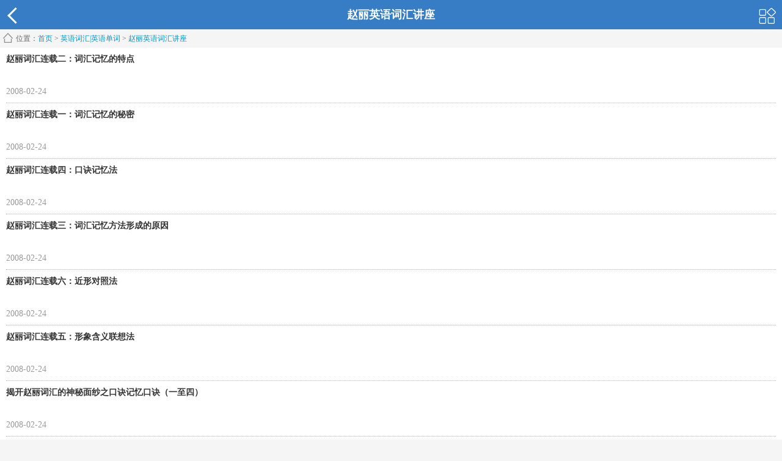

--- FILE ---
content_type: text/html
request_url: http://m.hxen.com/word/zhaoli/
body_size: 1759
content:
<!DOCTYPE html>
<html>
<head>
<meta charset="gb2312">
<title>赵丽英语词汇讲座</title>
<meta content="width=device-width, initial-scale=1.0, maximum-scale=1.0, user-scalable=0;" name="viewport">
<meta name="Description" content="赵丽英语词汇讲座,赵丽英语词汇讲座" />
<meta name="Keywords" content="赵丽词汇,赵丽,英语,词汇,讲座,英语词汇" />
<link rel="shortcut icon" href="http://www.hxen.com/hxen_com.ico">
<link type="text/css" rel="stylesheet" href="/images/base.css">
<link type="text/css" rel="stylesheet" href="/images/style.css">
<script type="text/javascript" src="/images/jquery-1.7.2.min.js"></script>
<script type="text/javascript" src="/images/script.js"></script> 
</head>
<body>
	    <header id="header">
        <a href="javascript:history.back();" class="backBtn fl"></a>
        <a href="javascript:;" class="moreBtn fr"></a>
        <h2>赵丽英语词汇讲座</h2>
    </header>
	
    <!--content-->
    <div id="content">
        <!--nav-->
        <div class="infoMenu hidden">
            <ul>
<li><a href="http://m.hxen.com/englishstudy/">英语学习</a></li>
<li><a href="http://m.hxen.com/englishlistening/">英语听力</a></li>
<li><a href="http://m.hxen.com/oralenglish/">英语口语</a></li>
<li><a href="http://m.hxen.com/englisharticle/">英语阅读</a></li>
<li><a href="http://m.hxen.com/englishwriting/">英语作文</a></li>
<li><a href="http://m.hxen.com/interpretation/">英语翻译</a></li>
<li><a href="http://m.hxen.com/englishnews/">英语新闻</a></li>
<li><a href="http://m.hxen.com/englishvideo/">英语视频</a></li>
<li><a href="http://m.hxen.com/englishlistening/xingainian/">新概念</a></li>
<li><a href="http://m.hxen.com/englishlistening/crazyenglish/">疯狂英语</a></li>
<li><a href="http://m.hxen.com/word/">英语单词</a></li>
<li><a href="http://m.hxen.com/CET46/CET4/">四级</a></li>
<li><a href="http://m.hxen.com/CET46/CET6/">六级</a></li>
<li><a href="http://m.hxen.com/tem4/">专四</a></li>
<li><a href="http://m.hxen.com/tem8/">专八</a></li>
<li><a href="http://m.hxen.com/kaoyan/">考研</a></li>
<li><a href="http://m.hxen.com/toefl/">托福</a></li>
<li><a href="http://m.hxen.com/ielts/">雅思</a></li>
<li><a href="http://m.hxen.com/gre/">GRE</a></li>
<li><a href="http://m.hxen.com/shaoer/">少儿</a></li>
<li><a href="http://m.hxen.com/BEC/">BEC</a></li>
<li><a href="http://m.hxen.com/zcyy/">职称</a></li>
<li><a href="http://m.hxen.com/yinbiao/">音标</a></li>
<li><a href="http://m.hxen.com/grammar/">语法</a></li>
  
            </ul>
            <p><i></i></p>
        </div>
        <div class="infoMask hidden"></div>
        <!--nav end-->
	     <div class="infoTitle"><span>位置：</span><a href="/">首页</a>&nbsp;>&nbsp;<a href="/word/">英语词汇|英语单词</a>&nbsp;>&nbsp;<a href="/word/zhaoli/">赵丽英语词汇讲座</a>
	    </div>
       <!--main-->
        <div class="listMain">
            <!--item-->
<div class="listItem">
<a href="/word/zhaoli/2008-02-24/26117.html">
<dl>
<dt>赵丽词汇连载二：词汇记忆的特点</dt>
<dd>2008-02-24</dd>
</dl>
</a>
</div><div class="listItem">
<a href="/word/zhaoli/2008-02-24/26118.html">
<dl>
<dt>赵丽词汇连载一：词汇记忆的秘密</dt>
<dd>2008-02-24</dd>
</dl>
</a>
</div><div class="listItem">
<a href="/word/zhaoli/2008-02-24/26115.html">
<dl>
<dt>赵丽词汇连载四：口诀记忆法</dt>
<dd>2008-02-24</dd>
</dl>
</a>
</div><div class="listItem">
<a href="/word/zhaoli/2008-02-24/26116.html">
<dl>
<dt>赵丽词汇连载三：词汇记忆方法形成的原因</dt>
<dd>2008-02-24</dd>
</dl>
</a>
</div><div class="listItem">
<a href="/word/zhaoli/2008-02-24/26113.html">
<dl>
<dt>赵丽词汇连载六：近形对照法</dt>
<dd>2008-02-24</dd>
</dl>
</a>
</div><div class="listItem">
<a href="/word/zhaoli/2008-02-24/26114.html">
<dl>
<dt>赵丽词汇连载五：形象含义联想法</dt>
<dd>2008-02-24</dd>
</dl>
</a>
</div><div class="listItem">
<a href="/word/zhaoli/2008-02-24/26111.html">
<dl>
<dt>揭开赵丽词汇的神秘面纱之口诀记忆口诀（一至四）</dt>
<dd>2008-02-24</dd>
</dl>
</a>
</div><div class="listItem">
<a href="/word/zhaoli/2008-02-24/26112.html">
<dl>
<dt>揭开“赵丽词汇”神秘的面纱</dt>
<dd>2008-02-24</dd>
</dl>
</a>
</div><div class="listItem">
<a href="/word/zhaoli/2008-02-24/26109.html">
<dl>
<dt>揭开赵丽词汇的神秘面纱之故事记忆法</dt>
<dd>2008-02-24</dd>
</dl>
</a>
</div><div class="listItem">
<a href="/word/zhaoli/2008-02-24/26110.html">
<dl>
<dt>揭开赵丽词汇的神秘面纱之口诀记忆口诀（五至九）</dt>
<dd>2008-02-24</dd>
</dl>
</a>
</div><div class="listItem">
<a href="/word/zhaoli/2008-02-23/26055.html">
<dl>
<dt>揭开赵丽词汇的神秘面纱之联想记忆法</dt>
<dd>2008-02-23</dd>
</dl>
</a>
</div><div class="listItem">
<a href="/word/zhaoli/2008-02-23/26056.html">
<dl>
<dt>揭开赵丽词汇的神秘面纱之由希腊神话中的神得到的单词</dt>
<dd>2008-02-23</dd>
</dl>
</a>
</div><div class="listItem">
<a href="/word/zhaoli/2008-02-23/26053.html">
<dl>
<dt>揭开赵丽词汇的神秘面纱之词根、词缀记忆法（一）</dt>
<dd>2008-02-23</dd>
</dl>
</a>
</div><div class="listItem">
<a href="/word/zhaoli/2008-02-23/26054.html">
<dl>
<dt>揭开赵丽词汇的神秘面纱之形近区分记忆法</dt>
<dd>2008-02-23</dd>
</dl>
</a>
</div><div class="listItem">
<a href="/word/zhaoli/2008-02-23/26051.html">
<dl>
<dt>揭开赵丽词汇的神秘面纱之词根、词缀记忆法（三）</dt>
<dd>2008-02-23</dd>
</dl>
</a>
</div><div class="listItem">
<a href="/word/zhaoli/2008-02-23/26052.html">
<dl>
<dt>揭开赵丽词汇的神秘面纱之词根、词缀记忆法（二）</dt>
<dd>2008-02-23</dd>
</dl>
</a>
</div><div class="listItem">
<a href="/word/zhaoli/2008-02-23/26049.html">
<dl>
<dt>揭开赵丽词汇的神秘面纱之词根、词缀记忆法（五）</dt>
<dd>2008-02-23</dd>
</dl>
</a>
</div><div class="listItem">
<a href="/word/zhaoli/2008-02-23/26050.html">
<dl>
<dt>揭开赵丽词汇的神秘面纱之词根、词缀记忆法（四）</dt>
<dd>2008-02-23</dd>
</dl>
</a>
</div><div class="listItem">
<a href="/word/zhaoli/2008-02-23/26047.html">
<dl>
<dt>揭开赵丽词汇的神秘面纱之词根、词缀记忆法（七）</dt>
<dd>2008-02-23</dd>
</dl>
</a>
</div><div class="listItem">
<a href="/word/zhaoli/2008-02-23/26048.html">
<dl>
<dt>揭开赵丽词汇的神秘面纱之词根、词缀记忆法（六）</dt>
<dd>2008-02-23</dd>
</dl>
</a>
</div>
			                        <!--item end-->
        </div>
       <!--main end-->
       <!--page-->
  <div class="page">
首页&nbsp;&nbsp;上一页&nbsp;&nbsp;下一页&nbsp;&nbsp;尾页&nbsp;&nbsp;&nbsp;&nbsp;转到:<select name=select onchange="self.location.href=this.options[this.selectedIndex].value"><option value='/word/zhaoli/index.html' selected>第 1 页</option></select>
       </div>
       <!--page end-->
    </div>
    <!--content end-->
	<!--footer-->
    <footer id="footer">
    
<p>访问<a href="http://www.hxen.com">电脑版</a></p>
<p>All Rights Reserved Hxen.com</p>
<p>
        <a href="javascript:void(0)" class="goTop"></a>    </p>
    </footer>
    <!--footer end-->
	<span style="display:none;"></span> 
<script type="text/javascript">
	$(function(){
		goTop();
		infoNav();
	})
</script>
<div style="display:none;">
<script type="text/javascript" src=" "></script>
  </div>
</body></html>

--- FILE ---
content_type: text/css
request_url: http://m.hxen.com/images/base.css
body_size: 1106
content:
html{width: 100%; height: 100%;}
body{color:#333;font-family:"瀹嬩綋";font-size:14px;background:#f5f5f5;width: 100%; height: 100%; position: relative;}
body,div,dl,dt,dd,ul,ol,li,h1,h2,h3,h4,h5,h6,pre,form,fieldset,input,select,option,textarea,p,blockquote,th,td{padding:0;margin:0;}
h1,h2,h3,h4,h5,h6{font-size:100%}

address,cite,dfn,em,var{font-style:normal}

fieldset,img{border:0}

button,input,select,textarea{font-size:100%}

table{border-collapse:collapse;border-spacing:0}

input[type=submit],input[type=reset],input[type=button],button{-webkit-appearance:none}

*{-webkit-tap-highlight-color:rgba(0,0,0,0);outline:0;margin:0;padding:0}

ul,ol{list-style:none}

input[type="text"],input[type="search"]{-webkit-appearance:none;-webkit-tap-highlight-color:#fff;outline:0}


.inputBg2{width:94%;border:solid 1px #ddd;padding:3%;color:#333;font-size:0.8rem;-webkit-border-radius:0;-webkit-appearance:none;background:#fff}

.padd1{padding:0.5rem}
.pl12{ padding-left:12px;}
.pr12{ padding-right:12px;}

.padd2{padding:1rem}

.w50{width:50%}

.w40{width:40%}

.w30{width:30%}

.w20{width:20%}

.w10{width:10%}

a{color:#8d8d8d;text-decoration:none}

.c-btn1{border:none;display:inline-block;height:2rem;line-height:2rem;font-size:0.8rem;color:#fff;padding:0 2rem;width:5rem;border-radius:5px;background:#D33254}

.c-btn2{color:#fff;border:0;height:2.5rem;line-height:2.5rem;width:40%;-webkit-box-flex:1;display:block;-webkit-user-select:none;font-size:0.9rem;background:#D33254;text-align:center}

.c-btn2 a,.c-btn2 a:visited{color:#fff}

.c-btn3{color:#fff;border:0;height:2.5rem;line-height:2.5rem;width:100%;-webkit-box-flex:1;display:block;-webkit-user-select:none;font-size:0.9rem;background:#ee6a6a;text-align:center}

.hidden{display:none}

.wrap{padding:0 0.5rem}

.price_s{color:#D33254;font-size:.675rem;display:inline-block}

.price{color:#D33254;font-size:1rem;display:inline-block;font-weight:bold}

.c333{color:#333}

.c999{color:#999}

.flex{padding:0;margin:0;list-style:none;display:-webkit-box;display:-moz-box;display:-ms-flexbox;display:-webkit-flex;display:flex;-webkit-flex-flow:row wrap;justify-content:space-around}

.flex-f-row{-webkit-flex-flow:row}

.flex_in{-webkit-box-flex:1;-moz-box-flex:1;-ms-box-flex:1;box-flex:1}

.box1{border:1px solid #e2e2e2;background:#FFFFFF}

.f_l,.fl{float:left}

.f_r,.fr{float:right}

.blank1{height:0.4rem;line-height:0.4rem;clear:both;visibility:hidden}/* _margin:-3px 0;*/

.blank2{height:0.5rem;line-height:0.5rem;clear:both;visibility:hidden}

.blank3{height:1rem;line-height:1rem;clear:both;visibility:hidden}

.mr-t20{margin-top:5px}

.mr-t30{margin-top:30px}

.clearfix:after{content:".";display:block;height:0;clear:both;visibility:hidden}

.m5{margin:0.5rem;}

.mr8{ margin-right:8px;}

.col_5{ color:#555;}
.col_28b{ color:#28b70c;}
.f16{ font-size:16px;}

.w{ width:100%;}
.hauto{margin-top:8px;}

--- FILE ---
content_type: text/css
request_url: http://m.hxen.com/images/style.css
body_size: 3439
content:
/*-----header--------*/
#header{width:100%; height:48px; line-height:48px; background:#367dc6; position:relative; z-index:3000; text-align: center; font-size: 18px; color: #fff; overflow:hidden;}
#header a{ display: block; position: absolute;z-index:3010;}
#header .homeBtn{ background: url(../images/logo.gif) 8px 4px no-repeat; width: 140px; height: 45px; background-size: 120px 44px;}
#header .moreBtn{ background: url(../images/more.png) 0px 1px no-repeat;width: 32px; height: 32px; background-size: 32px 32px; top: 9px; right: 8px;}
#header a.backBtn{width:40px; height:45px; line-height:45px;top:0px; left:0px; text-align:right; }
#header a.backBtn:after{content:''; display: block;  position: absolute;z-index:3010;top:16px; left:16px;height:16px;width:16px; border: #fff solid;border-width: 0px 0px 3px 3px;-webkit-transform: rotate(45deg);-moz-transform: rotate(45deg);-ms-transform: rotate(45deg);-o-transform: rotate(45deg);transform: rotate(45deg); }
#header img{ display:block; margin:2px auto 0px;}

/*----------content-----------*/
#content{width: 100%; height: auto; overflow: hidden;}

/*******home******/
.homeNav{width: 100%; height: auto;  background: #fff; position:absolute; z-index:2000;}
.homeNav ul{width: 100%; height: auto;overflow: hidden; border-bottom: 1px solid #e2e2e2;}
.homeNav li{ float: left; width: 20%; height: 28px; padding: 4px 0px; text-align: center; line-height: 30px;}
.homeNav li a{ display: block; width: 60px; height: 28px; text-align: center; line-height: 28px; color: #545454;margin: 0px auto;}
.homeNav li.on a{ background: #ddebf5; color: #0b598e;  border-radius: 4px;-webkit-border-radius: 4px;-ms-border-radius: 4px;-moz-border-radius: 4px;-o-border-radius: 4px;}
.homeNav li.navMore i{width: 6px; height: 6px; display: inline-block; margin:0px 2px;border-radius: 3px;-webkit-border-radius: 3px;-ms-border-radius: 3px;-moz-border-radius: 3px;-o-border-radius: 3px; background: #b5b5b5; }
.homeNav p{width:100%; height:24px; line-height:24px; text-align:center; background:#ececec; cursor:pointer; display: none;}
.homeNav p i{height:12px;width:12px; display:block; margin:0px auto; border: #fff solid;border-width: 0px 3px 3px 0px;-webkit-transform: rotate(45deg);-moz-transform: rotate(45deg);-mz-transform: rotate(45deg);-o-transform: rotate(45deg);transform: rotate(45deg);}

.homeItem{ padding: 0px 10px; height: auto; overflow: hidden; background: #fff; margin-top: 8px; border-top: 1px solid #e2e2e2; border-bottom: 1px solid #e2e2e2;}
.homeItemT{width: 100%; height: 36px; line-height: 36px; border-bottom: 1px solid #e2e2e2;}
.homeItemT a{ display: block;height: 36px; line-height: 36px; color: #999999; padding-right: 10px; background: url(../images/icon.png) 30px -76px no-repeat;}
.homeItemT span{ padding-left: 36px; color: #000; font-weight: bold;}
.focusToday{ background: url(../images/star.png) no-repeat 0 center;}
.reading{ background: url(../images/list.png) no-repeat 0 center;}
.hearing{ background: url(../images/list.png) no-repeat 0 center;}
.tongue{ background: url(../images/icon.png) 0px -200px no-repeat;}
.Level_4{ background: url(../images/icon.png) 2px -238px no-repeat;}
.Level_6{ background: url(../images/icon.png) 2px -280px no-repeat;}
.homeItemC{ width: 100%; height: auto; overflow: hidden;}
.homeItemC dt{ width: 100%; height: auto; overflow: hidden; padding: 10px 0px; position: relative; z-index: 10;}
.homeItemC img{ width: 100%; height: auto; display: block;}
.homeItemC p{ width: 100%; text-indent: 4px; height: 26px; line-height: 26px; overflow: hidden; text-overflow: ellipsis; white-space: nowrap; position: absolute; left: 0px; bottom: 0px; background: rgba(0,0,0,0.6); color: #fff;}
.homeItemC dd{ width: 100%; height: 36px; overflow: hidden; border-bottom: 1px dotted #e2e2e2;}
.homeItemC dd:last-child{ border-bottom: 0px;}
.homeItemC dd a{ padding-left:16px; color: #333; display: block; height: 36px; line-height: 36px; background: url(../images/icon.png) -10px -45px no-repeat; }
.homeItemC dd.more_btn{ margin: 10px 0px; height: 32px; width: 100%;}
.homeItemC dd.more_btn a{background: #f1f1f1; border:1px solid #ccc;padding: 0px;  height: 30px; line-height: 30px; text-align: center; color: #666666;}
.homeMask{width:100%; height: 100%; position:absolute; top:0px; left:0px; background:rgba(0,0,0,.4); z-index:1000;}

/*******Class*******/
.infoNav{width: 100%; height: auto; overflow: hidden; background: #fff; border-bottom: 1px solid #e2e2e2;}
.infoNav li{ float: left; width: 50%; height: 28px; padding: 4px 0px; text-align: center; line-height: 30px;}
.infoNav li a{ display: block; width: 100%; height: 28px; text-align: center; line-height: 14px; color: #545454;margin: 0px auto;}
.infoItem{ padding: 0px 10px; height: auto; overflow: hidden; background: #fff; margin-top: 8px; border-top: 1px solid #e2e2e2; border-bottom: 1px solid #e2e2e2;}
.infoItemT{width: 100%; height: 36px; line-height: 36px; border-bottom: 1px solid #e2e2e2;}
.infoItemT a{ display: block;height: 36px; line-height: 36px; color: #999999; padding-right: 10px; background: url(../images/icon.png) 30px -76px no-repeat;}
.infoItemT span{ padding-left: 36px; color: #000; font-weight: bold; background: url(../images/list.png) no-repeat 0 center; display: block; height: 26px; line-height: 26px; margin: 8px 0px 0px 4px;}
.infoItemC li{ width: 100%; height: 36px; overflow: hidden; border-bottom: 1px dotted #e2e2e2;}
.infoItemC li:last-child{ border-bottom: 0px;}
.infoItemC li a{ padding-left:16px; color: #333; display: block; height: 36px; line-height: 36px; background: url(../images/icon.png) -10px -45px no-repeat; }
.infoItemC li.more_btn{ margin: 10px 0px; height: 32px; width: 100%;}
.infoItemC li.more_btn a{background: #f1f1f1; border:1px solid #ccc;padding: 0px;  height: 30px; line-height: 30px; text-align: center; color: #666666;}
.infoMenu{width: 100%; height: auto; overflow: hidden; background: #fff; position: absolute; z-index: 3000;}
.infoMenu ul{width: 100%; height: auto;overflow: hidden; border-bottom: 1px solid #e2e2e2;}
.infoMenu li{ float: left; width: 20%; height: 28px; padding: 4px 0px; text-align: center; line-height: 30px;}
.infoMenu li a{ display: block; width: 60px; height: 28px; text-align: center; line-height: 28px; color: #545454;margin: 0px auto;}
.infoMenu p{width:100%; height:24px; line-height:24px; text-align:center; background:#ececec; cursor:pointer;}
.infoMenu p i{height:12px;width:12px; display:block; margin:0px auto; border: #fff solid;border-width: 0px 3px 3px 0px;-webkit-transform: rotate(45deg);-moz-transform: rotate(45deg);-mz-transform: rotate(45deg);-o-transform: rotate(45deg);transform: rotate(45deg);}
.infoMask{width:100%; position:absolute; top:0px; left:0px; background:rgba(0,0,0,.4); z-index:1000;}

/********List*********/
.listMain{ padding: 0px 10px; height: auto; overflow: hidden; background: #fff; border-bottom: 1px solid #e8e8e8;}
.listItem{ width: 100%; height: auto; overflow: hidden; border-bottom: 1px dotted #b1b3b5;}
.listItem:last-child{ border-bottom: 0px;}
.listMain a{ width: 100%; padding: 10px 0px; height: auto; overflow: hidden; display: box;display: -webkit-box;display: -ms-box;display: -moz-box;-o-display: box;}
.listMain dl{width: 100%; height: 70px; position: relative; margin-right: 8px; z-index: 10; box-flex:1;-webkit-box-flex:1;-ms-box-flex:1;-moz-box-flex:1;-o-box-flex:1;}
.listMain dt{ font-size: 14px; font-weight: bold; color: #333;}
.listMain dd{ position: absolute; width: 100%; height: 16px; line-height: 16px; bottom: 0px; left: 0px; color: #999;}
.listMain .listItem_img{ width: 80px; height: 70px;}
.listMain .listItem_img img{width: 80px; height: 70px; display: block;}

/********鍗曡瘝*********/
.wordMain{ padding:10px; height:auto; overflow:hidden; background:#fff; border-bottom:1px solid #e2e2e2;}
.wordMainTitle{width:100%; height:30px; line-height:30px; overflow:hidden; color:#666;}
.wordMainMore{ display:block; padding-right:10px;background: url(../images/icon.png) 30px -80px no-repeat;}
.wordMainNav{ wdith:100%; height:auto; overflow:hidden;}
.wordMainTab{ border-collapse:collapse;}
.wordMainTab td{height:50%; border:1px solid #e1e1e1;}
.wordMainTab td a{ padding:12px 0px; text-indent:12px; display:block; font-size:12px; position:relative; z-index:10;}
.wordMainTab td a:after{content:''; display: block;  position: absolute;z-index:20;top:16px; left:0px;height:6px;width:6px; border: #75b9e4 solid;border-width: 2px 2px 0px 0px;-webkit-transform: rotate(45deg);-moz-transform: rotate(45deg);-ms-transform: rotate(45deg);-o-transform: rotate(45deg);transform: rotate(45deg); }
.wordMainAll{ width:100%; height:36px; line-height:36px; overflow:hidden;}
.wordMainAllBtn{ height:30px; margin-top:6px; line-height:30px; padding-left:30px; background:url(../images/icon.png) 0px -505px no-repeat;}

.wordItem{ padding: 0px 10px; height: auto; overflow: hidden; background: #fff; margin-top: 8px; border-top: 1px solid #e2e2e2; border-bottom: 1px solid #e2e2e2;}
.wordItemT{width: 100%; height: 36px; line-height: 36px; border-bottom: 1px solid #e2e2e2;}
.wordItemT a{ display: block;height: 36px; line-height: 36px; color: #999999; padding-right: 10px; background: url(../images/icon.png) 30px -76px no-repeat;}
.wordItemT span{color: #000; font-weight: bold;  display: block; height: 20px; line-height: 20px; margin: 8px 0px 0px 4px;}
.wordItemC li{ width: 100%; height: 36px; overflow: hidden; border-bottom: 1px dotted #e2e2e2;}
.wordItemC li:last-child{ border-bottom: 0px;}
.wordItemC li a{ padding-left:16px; color: #333; display: block; height: 36px; line-height: 36px; background: url(../images/icon.png) -10px -45px no-repeat; }

/*********鑺傜洰鍗曡妭*********/
.menuMain{ padding:0px 10px; height:auto; overflow:hidden; background:#fff;border-bottom:1px solid #e2e2e2;}
.menuMain li{width:100%; height:40px; line-height:40px; border-bottom:1px dotted #b1b3b5;}
.menuMain li:last-child{ border:0px;}
.menuMain li a{width:100%; height:100%; display:block; position:relative; z-index:10;color:#333333;font-weight: bold;}
.menuMain li a:after{content:''; display: block;  position: absolute;z-index:10;top:14px; right:6px;height:10px;width:10px; border: #787878 solid;border-width: 2px 2px 0px 0px;-webkit-transform: rotate(45deg);-moz-transform: rotate(45deg);-ms-transform: rotate(45deg);-o-transform: rotate(45deg);transform: rotate(45deg);}


/***********鍗曞搧璇︽儏**************/
.infoContent{ width: 100%; height: auto; overflow: hidden; background:#fff;border-bottom:1px solid #e2e2e2;}
.infoTitle{width:100%; height:auto; overflow:hidden; line-height:30px; font-size:12px; color:#666666;}
.infoTitle span{ display:inline-block; height:30px; padding-left:26px; background:url(../images/icon.png) 0px -566px no-repeat;}
.infoTitle a{color:#0896c5;}
.infoMain{ padding:10px 10px; height:auto; overflow:hidden; background:#fff; border-top:1px solid #e2e2e2;}
.f-title{width:100%; height:auto; overflow:hidden; line-height:24px; font-size:16px;}
.f-t{ width:100%; height:26px; line-height:26px; overflow:hidden; font-size:12px;}
.f-sub{ float:left; color:#959595;}
.f-sub-r{margin-left:20px; float:left; color:#959595;}
.f-tl{ float:left; color:#0896c5;}
.f-tr{ float:left; margin-left:20px; display:inline-block; height:26px; padding-left:16px; background:url(../images/icon1.png) 0px 6px no-repeat; color:#959595;}
.f-y{ margin-top:16px;}
.f-y p{ width:100%; height:auto; overflow:hidden; line-height:22px;}
.f-y dl{width:100%; height:auto; overflow:hidden; margin-top:8px;}
.f-y dt,.f-y dd{ width:100%; height:auto; overflow:hidden; line-height:22px;}
.f-k{ padding:10px; background:#efefef; margin-top:16px;}
.f-k p{ width:100%; height:auto; overflow:hidden; line-height:24px; font-size:12px; text-align:center; color:#666;}
.f-k p a{ color:#0896c5;}
.loadding{wdith:100%; height: 36px; overflow: hidden; background: #fff; padding:8px 0px;}
.loadding span{ display: block; margin: 0px auto; width: 90px; height: 36px; line-height: 36px; padding-left: 30px; background: url(../images/icon1.png) -8px -79px no-repeat;}
.comments{ padding:0px 10px; height: auto;overflow: hidden; background: #fff;}
.commentsTxt{ width:98%; min-height: 100px; padding: 1%;}
.comments p{width: 100%; height: 34px; line-height: 34px; overflow: hidden; margin-bottom: 8px;}
.comments p span{ padding: 0px; height: 34px; display: block; color: #666; font-size: 12px;}
.comments p a{ padding: 0px 16px; height: 26px; line-height: 26px; margin-top: 4px; color: #fff; border-radius: 13px;-webkit-border-radius: 13px;-ms-border-radius: 13px;-moz-border-radius: 13px;-o-border-radius: 13px; background: #0b598e;}
.comments dl{width: 100%; height: auto; overflow: hidden; border-top: 1px dotted #e2e2e2; padding: 8px 0px;}
.comments dt{ width: 100%; height: 24px; line-height: 24px; overflow: hidden; font-size: 12px; color: #666;}
.comments dt .dt-t{ color: #0896c5; font-weight: bold; font-size: 14px;}
.comments dd{width: 100%; height: auto; overflow: hidden; line-height: 22px; color: #333;}
.commentsBtn{width: 100%; height: 30px; overflow: hidden;border-top: 1px dotted #e2e2e2;  padding: 8px 0px; margin-bottom: 12px;}
.commentsBtn a{wdith:100%; height: 30px; text-align: center; line-height: 30px; background: #f1f1f1; display: block; border:1px solid #bbbbbb; color: #888888; border-radius: 3px;-webkit-border-radius: 3px;-ms-border-radius: 3px;-moz-border-radius: 3px;-o-border-radius: 3px;}

/***********th************/
.th-main{ padding: 10px; height: auto; overflow: hidden; background: #fff;}
.thTab{ border-collapse: collapse;}
.thTab td{ width: 50%;border-bottom:1px solid #e2e2e2;}
.thTD{width: 100%; height: auto; overflow: hidden;}
.thTD span,.thTD a{ padding: 10px; display: block;}
.thTD a{background: url(../images/icon.png) no-repeat 38px -76px; color: #999;display: block;}
.thTD span{ background-image: url(../images/th_icon.png); background-repeat: no-repeat; padding-left: 36px;}
.thTD span.broadcast{ background-position: 4px -6px;}
.thTD span.movie{ background-position: 2px -54px;}
.thTD span.music{ background-position: 2px -106px;}
.thTD span.test{ background-position: 2px -152px;}
.thTD span.ielts{ background-position: 2px -202px;}
.thTD span.toefl{ background-position: 2px -250px;}
.thTD span.GRE{ background-position: 2px -297px;}
.thTD span.translation{ background-position: 2px -351px;}
.thTD span.exam{ background-position: 2px -401px;}
.thTD span.grind{ background-position: 2px -446px;}
/********鍒嗛〉********/
.page{width: 100%; height: 30px; line-height:30px; margin-top: 12px; display: box;display: -webkit-box;display: -ms-box;display: -moz-box;-o-display: box;}
.prevBtn,.nextBtn{width: 90px; height: 30px; display: block; text-align: center; position: relative; color: #787878;}
.prevBtn:after{content:''; display: block;  position: absolute;z-index:10;top:9px; left:8px;height:10px;width:10px; border: #787878 solid;border-width: 0px 0px 3px 3px;-webkit-transform: rotate(45deg);-moz-transform: rotate(45deg);-ms-transform: rotate(45deg);-o-transform: rotate(45deg);transform: rotate(45deg); }
.nextBtn:after{content:''; display: block;  position: absolute;z-index:10;top:8px; right:8px;height:10px;width:10px; border: #787878 solid;border-width: 3px 3px 0px 0px;-webkit-transform: rotate(45deg);-moz-transform: rotate(45deg);-ms-transform: rotate(45deg);-o-transform: rotate(45deg);transform: rotate(45deg); }
.classPage{width: 100%; height: 26px; line-height:26px; cursor: pointer; text-align:center; box-flex:1;-webkit-box-flex:1;-ms-box-flex:1;-moz-box-flex:1;-o-box-flex:1; position: relative;z-index: 10; border: 2px solid #0b598e; border-radius: 15px;-webkit-border-radius: 15px;-moz-border-radius: 15px;-ms-border-radius: 15px;-o-border-radius: 15px;}
.classPage span{ font-size: 16px;}
.classPage:after{ content: '';width:0;height:0; border-left:6px solid transparent;border-right:6px solid transparent;border-top:6px solid #0b598e; position: absolute; z-index: 10; right: 8px; top: 12px;}
.classPage ul{ position: absolute; z-index: 9999; width: 100%; height: auto; overflow: hidden; bottom: 100%; left: -2px;border: 2px solid #0b598e; background: #fff;}

/*------footer------*/
#footer{ background: #72a4d7; border-top: 2px solid #0b598e; margin-top: 12px; width: 100%; padding: 15px 0px; position: relative; z-index: 10;}
#footer p{ width: 100%; height: 24px; line-height: 24px; text-align: center; color: #fff;}
#footer p a{ color: #fff;}
#footer a.goTop{width: 24px; height: 24px;background:url(../images/top.png) no-repeat; display: block; position: absolute; top: 8px; right: 8px; z-index: 20;}
/*------listpage------*/
.listpage{margin:2px 0 2px 0;text-align:center;}
.listpage select{font-size: 18px; height:30px;text-align:center;text-decoration: none;}
/*important words*/
.flw{float:left;width:65px;color:#0896c5;white-space:nowrap;font-weight:bold;}
.flword{float:left;margin-left:10px;width:225px;overflow:hidden;white-space:nowrap;}
/*鍒嗕韩*/
.shareok{hegiht:27px;width:auto;margin:4px 4px 4px 4px;float:left;padding:5px 0 5px 0;font-size:1em;}
a.qq,a.sina,a.tx,a.renren{
display:block;
width:27px;height:27px;
background-image:url(../images/share.png);
background-repeat:no-repeat;
background-size:132px 27px;float:left;margin:4px;
}
a.sina{background-position:left top;}
a.tx{background-position:-36px top;}
a.qq{background-position:-71px top;}
a.renren{background-position:-105px top;}
/*鏍忕洰鏈€鏂版枃绔?/
.newlist{ padding: 0px 5px; height: auto; overflow: hidden; background: #fff; border-bottom: 1px solid #e8e8e8;}
.newlist a{ width: 100%; padding: 5px 0px; height: auto; overflow: hidden; display: box;display: -webkit-box;display: -ms-box;display: -moz-box;-o-display: box;}
.newlist dl{width: 100%;position: relative; margin-right: 8px; z-index: 10; box-flex:1;-webkit-box-flex:1;-ms-box-flex:1;-moz-box-flex:1;-o-box-flex:1;}
.newlist dt{ font-size: 14px; font-weight: bold; color: #333;line-height:25px;}
.newlist .mt{color:green;font-weight:normal;margin-left:5px;}
.newAricle{width:100%; overflow:hidden; line-height:30px; font-size:12px; color:#666666;}
.newAricle span{padding-left:6px;}
.newAricle a{color:#0896c5;}

--- FILE ---
content_type: application/javascript
request_url: http://m.hxen.com/images/jquery-1.7.2.min.js
body_size: 38893
content:
/*! jQuery v1.7.2 jquery.com | jquery.org/license */
(function (a, b) {
    function cy(a) {
        return f.isWindow(a) ? a : a.nodeType === 9 ? a.defaultView || a.parentWindow : !1
    }

    function cu(a) {
        if (!cj[a]) {
            var b = c.body, d = f("<" + a + ">").appendTo(b), e = d.css("display");
            d.remove();
            if (e === "none" || e === "") {
                ck || (ck = c.createElement("iframe"), ck.frameBorder = ck.width = ck.height = 0), b.appendChild(ck);
                if (!cl || !ck.createElement)cl = (ck.contentWindow || ck.contentDocument).document, cl.write((f.support.boxModel ? "<!doctype html>" : "") + "<html><body>"), cl.close();
                d = cl.createElement(a), cl.body.appendChild(d), e = f.css(d, "display"), b.removeChild(ck)
            }
            cj[a] = e
        }
        return cj[a]
    }

    function ct(a, b) {
        var c = {};
        f.each(cp.concat.apply([], cp.slice(0, b)), function () {
            c[this] = a
        });
        return c
    }

    function cs() {
        cq = b
    }

    function cr() {
        setTimeout(cs, 0);
        return cq = f.now()
    }

    function ci() {
        try {
            return new a.ActiveXObject("Microsoft.XMLHTTP")
        } catch (b) {
        }
    }

    function ch() {
        try {
            return new a.XMLHttpRequest
        } catch (b) {
        }
    }

    function cb(a, c) {
        a.dataFilter && (c = a.dataFilter(c, a.dataType));
        var d = a.dataTypes, e = {}, g, h, i = d.length, j, k = d[0], l, m, n, o, p;
        for (g = 1; g < i; g++) {
            if (g === 1)for (h in a.converters)typeof h == "string" && (e[h.toLowerCase()] = a.converters[h]);
            l = k, k = d[g];
            if (k === "*")k = l; else if (l !== "*" && l !== k) {
                m = l + " " + k, n = e[m] || e["* " + k];
                if (!n) {
                    p = b;
                    for (o in e) {
                        j = o.split(" ");
                        if (j[0] === l || j[0] === "*") {
                            p = e[j[1] + " " + k];
                            if (p) {
                                o = e[o], o === !0 ? n = p : p === !0 && (n = o);
                                break
                            }
                        }
                    }
                }
                !n && !p && f.error("No conversion from " + m.replace(" ", " to ")), n !== !0 && (c = n ? n(c) : p(o(c)))
            }
        }
        return c
    }

    function ca(a, c, d) {
        var e = a.contents, f = a.dataTypes, g = a.responseFields, h, i, j, k;
        for (i in g)i in d && (c[g[i]] = d[i]);
        while (f[0] === "*")f.shift(), h === b && (h = a.mimeType || c.getResponseHeader("content-type"));
        if (h)for (i in e)if (e[i] && e[i].test(h)) {
            f.unshift(i);
            break
        }
        if (f[0]in d)j = f[0]; else {
            for (i in d) {
                if (!f[0] || a.converters[i + " " + f[0]]) {
                    j = i;
                    break
                }
                k || (k = i)
            }
            j = j || k
        }
        if (j) {
            j !== f[0] && f.unshift(j);
            return d[j]
        }
    }

    function b_(a, b, c, d) {
        if (f.isArray(b))f.each(b, function (b, e) {
            c || bD.test(a) ? d(a, e) : b_(a + "[" + (typeof e == "object" ? b : "") + "]", e, c, d)
        }); else if (!c && f.type(b) === "object")for (var e in b)b_(a + "[" + e + "]", b[e], c, d); else d(a, b)
    }

    function b$(a, c) {
        var d, e, g = f.ajaxSettings.flatOptions || {};
        for (d in c)c[d] !== b && ((g[d] ? a : e || (e = {}))[d] = c[d]);
        e && f.extend(!0, a, e)
    }

    function bZ(a, c, d, e, f, g) {
        f = f || c.dataTypes[0], g = g || {}, g[f] = !0;
        var h = a[f], i = 0, j = h ? h.length : 0, k = a === bS, l;
        for (; i < j && (k || !l); i++)l = h[i](c, d, e), typeof l == "string" && (!k || g[l] ? l = b : (c.dataTypes.unshift(l), l = bZ(a, c, d, e, l, g)));
        (k || !l) && !g["*"] && (l = bZ(a, c, d, e, "*", g));
        return l
    }

    function bY(a) {
        return function (b, c) {
            typeof b != "string" && (c = b, b = "*");
            if (f.isFunction(c)) {
                var d = b.toLowerCase().split(bO), e = 0, g = d.length, h, i, j;
                for (; e < g; e++)h = d[e], j = /^\+/.test(h), j && (h = h.substr(1) || "*"), i = a[h] = a[h] || [], i[j ? "unshift" : "push"](c)
            }
        }
    }

    function bB(a, b, c) {
        var d = b === "width" ? a.offsetWidth : a.offsetHeight, e = b === "width" ? 1 : 0, g = 4;
        if (d > 0) {
            if (c !== "border")for (; e < g; e += 2)c || (d -= parseFloat(f.css(a, "padding" + bx[e])) || 0), c === "margin" ? d += parseFloat(f.css(a, c + bx[e])) || 0 : d -= parseFloat(f.css(a, "border" + bx[e] + "Width")) || 0;
            return d + "px"
        }
        d = by(a, b);
        if (d < 0 || d == null)d = a.style[b];
        if (bt.test(d))return d;
        d = parseFloat(d) || 0;
        if (c)for (; e < g; e += 2)d += parseFloat(f.css(a, "padding" + bx[e])) || 0, c !== "padding" && (d += parseFloat(f.css(a, "border" + bx[e] + "Width")) || 0), c === "margin" && (d += parseFloat(f.css(a, c + bx[e])) || 0);
        return d + "px"
    }

    function bo(a) {
        var b = c.createElement("div");
        bh.appendChild(b), b.innerHTML = a.outerHTML;
        return b.firstChild
    }

    function bn(a) {
        var b = (a.nodeName || "").toLowerCase();
        b === "input" ? bm(a) : b !== "script" && typeof a.getElementsByTagName != "undefined" && f.grep(a.getElementsByTagName("input"), bm)
    }

    function bm(a) {
        if (a.type === "checkbox" || a.type === "radio")a.defaultChecked = a.checked
    }

    function bl(a) {
        return typeof a.getElementsByTagName != "undefined" ? a.getElementsByTagName("*") : typeof a.querySelectorAll != "undefined" ? a.querySelectorAll("*") : []
    }

    function bk(a, b) {
        var c;
        b.nodeType === 1 && (b.clearAttributes && b.clearAttributes(), b.mergeAttributes && b.mergeAttributes(a), c = b.nodeName.toLowerCase(), c === "object" ? b.outerHTML = a.outerHTML : c !== "input" || a.type !== "checkbox" && a.type !== "radio" ? c === "option" ? b.selected = a.defaultSelected : c === "input" || c === "textarea" ? b.defaultValue = a.defaultValue : c === "script" && b.text !== a.text && (b.text = a.text) : (a.checked && (b.defaultChecked = b.checked = a.checked), b.value !== a.value && (b.value = a.value)), b.removeAttribute(f.expando), b.removeAttribute("_submit_attached"), b.removeAttribute("_change_attached"))
    }

    function bj(a, b) {
        if (b.nodeType === 1 && !!f.hasData(a)) {
            var c, d, e, g = f._data(a), h = f._data(b, g), i = g.events;
            if (i) {
                delete h.handle, h.events = {};
                for (c in i)for (d = 0, e = i[c].length; d < e; d++)f.event.add(b, c, i[c][d])
            }
            h.data && (h.data = f.extend({}, h.data))
        }
    }

    function bi(a, b) {
        return f.nodeName(a, "table") ? a.getElementsByTagName("tbody")[0] || a.appendChild(a.ownerDocument.createElement("tbody")) : a
    }

    function U(a) {
        var b = V.split("|"), c = a.createDocumentFragment();
        if (c.createElement)while (b.length)c.createElement(b.pop());
        return c
    }

    function T(a, b, c) {
        b = b || 0;
        if (f.isFunction(b))return f.grep(a, function (a, d) {
            var e = !!b.call(a, d, a);
            return e === c
        });
        if (b.nodeType)return f.grep(a, function (a, d) {
            return a === b === c
        });
        if (typeof b == "string") {
            var d = f.grep(a, function (a) {
                return a.nodeType === 1
            });
            if (O.test(b))return f.filter(b, d, !c);
            b = f.filter(b, d)
        }
        return f.grep(a, function (a, d) {
            return f.inArray(a, b) >= 0 === c
        })
    }

    function S(a) {
        return!a || !a.parentNode || a.parentNode.nodeType === 11
    }

    function K() {
        return!0
    }

    function J() {
        return!1
    }

    function n(a, b, c) {
        var d = b + "defer", e = b + "queue", g = b + "mark", h = f._data(a, d);
        h && (c === "queue" || !f._data(a, e)) && (c === "mark" || !f._data(a, g)) && setTimeout(function () {
            !f._data(a, e) && !f._data(a, g) && (f.removeData(a, d, !0), h.fire())
        }, 0)
    }

    function m(a) {
        for (var b in a) {
            if (b === "data" && f.isEmptyObject(a[b]))continue;
            if (b !== "toJSON")return!1
        }
        return!0
    }

    function l(a, c, d) {
        if (d === b && a.nodeType === 1) {
            var e = "data-" + c.replace(k, "-$1").toLowerCase();
            d = a.getAttribute(e);
            if (typeof d == "string") {
                try {
                    d = d === "true" ? !0 : d === "false" ? !1 : d === "null" ? null : f.isNumeric(d) ? +d : j.test(d) ? f.parseJSON(d) : d
                } catch (g) {
                }
                f.data(a, c, d)
            } else d = b
        }
        return d
    }

    function h(a) {
        var b = g[a] = {}, c, d;
        a = a.split(/\s+/);
        for (c = 0, d = a.length; c < d; c++)b[a[c]] = !0;
        return b
    }

    var c = a.document, d = a.navigator, e = a.location, f = function () {
        function J() {
            if (!e.isReady) {
                try {
                    c.documentElement.doScroll("left")
                } catch (a) {
                    setTimeout(J, 1);
                    return
                }
                e.ready()
            }
        }

        var e = function (a, b) {
            return new e.fn.init(a, b, h)
        }, f = a.jQuery, g = a.$, h, i = /^(?:[^#<]*(<[\w\W]+>)[^>]*$|#([\w\-]*)$)/, j = /\S/, k = /^\s+/, l = /\s+$/, m = /^<(\w+)\s*\/?>(?:<\/\1>)?$/, n = /^[\],:{}\s]*$/, o = /\\(?:["\\\/bfnrt]|u[0-9a-fA-F]{4})/g, p = /"[^"\\\n\r]*"|true|false|null|-?\d+(?:\.\d*)?(?:[eE][+\-]?\d+)?/g, q = /(?:^|:|,)(?:\s*\[)+/g, r = /(webkit)[ \/]([\w.]+)/, s = /(opera)(?:.*version)?[ \/]([\w.]+)/, t = /(msie) ([\w.]+)/, u = /(mozilla)(?:.*? rv:([\w.]+))?/, v = /-([a-z]|[0-9])/ig, w = /^-ms-/, x = function (a, b) {
            return(b + "").toUpperCase()
        }, y = d.userAgent, z, A, B, C = Object.prototype.toString, D = Object.prototype.hasOwnProperty, E = Array.prototype.push, F = Array.prototype.slice, G = String.prototype.trim, H = Array.prototype.indexOf, I = {};
        e.fn = e.prototype = {constructor: e, init: function (a, d, f) {
            var g, h, j, k;
            if (!a)return this;
            if (a.nodeType) {
                this.context = this[0] = a, this.length = 1;
                return this
            }
            if (a === "body" && !d && c.body) {
                this.context = c, this[0] = c.body, this.selector = a, this.length = 1;
                return this
            }
            if (typeof a == "string") {
                a.charAt(0) !== "<" || a.charAt(a.length - 1) !== ">" || a.length < 3 ? g = i.exec(a) : g = [null, a, null];
                if (g && (g[1] || !d)) {
                    if (g[1]) {
                        d = d instanceof e ? d[0] : d, k = d ? d.ownerDocument || d : c, j = m.exec(a), j ? e.isPlainObject(d) ? (a = [c.createElement(j[1])], e.fn.attr.call(a, d, !0)) : a = [k.createElement(j[1])] : (j = e.buildFragment([g[1]], [k]), a = (j.cacheable ? e.clone(j.fragment) : j.fragment).childNodes);
                        return e.merge(this, a)
                    }
                    h = c.getElementById(g[2]);
                    if (h && h.parentNode) {
                        if (h.id !== g[2])return f.find(a);
                        this.length = 1, this[0] = h
                    }
                    this.context = c, this.selector = a;
                    return this
                }
                return!d || d.jquery ? (d || f).find(a) : this.constructor(d).find(a)
            }
            if (e.isFunction(a))return f.ready(a);
            a.selector !== b && (this.selector = a.selector, this.context = a.context);
            return e.makeArray(a, this)
        }, selector: "", jquery: "1.7.2", length: 0, size: function () {
            return this.length
        }, toArray: function () {
            return F.call(this, 0)
        }, get: function (a) {
            return a == null ? this.toArray() : a < 0 ? this[this.length + a] : this[a]
        }, pushStack: function (a, b, c) {
            var d = this.constructor();
            e.isArray(a) ? E.apply(d, a) : e.merge(d, a), d.prevObject = this, d.context = this.context, b === "find" ? d.selector = this.selector + (this.selector ? " " : "") + c : b && (d.selector = this.selector + "." + b + "(" + c + ")");
            return d
        }, each: function (a, b) {
            return e.each(this, a, b)
        }, ready: function (a) {
            e.bindReady(), A.add(a);
            return this
        }, eq: function (a) {
            a = +a;
            return a === -1 ? this.slice(a) : this.slice(a, a + 1)
        }, first: function () {
            return this.eq(0)
        }, last: function () {
            return this.eq(-1)
        }, slice: function () {
            return this.pushStack(F.apply(this, arguments), "slice", F.call(arguments).join(","))
        }, map: function (a) {
            return this.pushStack(e.map(this, function (b, c) {
                return a.call(b, c, b)
            }))
        }, end: function () {
            return this.prevObject || this.constructor(null)
        }, push: E, sort: [].sort, splice: [].splice}, e.fn.init.prototype = e.fn, e.extend = e.fn.extend = function () {
            var a, c, d, f, g, h, i = arguments[0] || {}, j = 1, k = arguments.length, l = !1;
            typeof i == "boolean" && (l = i, i = arguments[1] || {}, j = 2), typeof i != "object" && !e.isFunction(i) && (i = {}), k === j && (i = this, --j);
            for (; j < k; j++)if ((a = arguments[j]) != null)for (c in a) {
                d = i[c], f = a[c];
                if (i === f)continue;
                l && f && (e.isPlainObject(f) || (g = e.isArray(f))) ? (g ? (g = !1, h = d && e.isArray(d) ? d : []) : h = d && e.isPlainObject(d) ? d : {}, i[c] = e.extend(l, h, f)) : f !== b && (i[c] = f)
            }
            return i
        }, e.extend({noConflict: function (b) {
            a.$ === e && (a.$ = g), b && a.jQuery === e && (a.jQuery = f);
            return e
        }, isReady: !1, readyWait: 1, holdReady: function (a) {
            a ? e.readyWait++ : e.ready(!0)
        }, ready: function (a) {
            if (a === !0 && !--e.readyWait || a !== !0 && !e.isReady) {
                if (!c.body)return setTimeout(e.ready, 1);
                e.isReady = !0;
                if (a !== !0 && --e.readyWait > 0)return;
                A.fireWith(c, [e]), e.fn.trigger && e(c).trigger("ready").off("ready")
            }
        }, bindReady: function () {
            if (!A) {
                A = e.Callbacks("once memory");
                if (c.readyState === "complete")return setTimeout(e.ready, 1);
                if (c.addEventListener)c.addEventListener("DOMContentLoaded", B, !1), a.addEventListener("load", e.ready, !1); else if (c.attachEvent) {
                    c.attachEvent("onreadystatechange", B), a.attachEvent("onload", e.ready);
                    var b = !1;
                    try {
                        b = a.frameElement == null
                    } catch (d) {
                    }
                    c.documentElement.doScroll && b && J()
                }
            }
        }, isFunction: function (a) {
            return e.type(a) === "function"
        }, isArray: Array.isArray || function (a) {
            return e.type(a) === "array"
        }, isWindow: function (a) {
            return a != null && a == a.window
        }, isNumeric: function (a) {
            return!isNaN(parseFloat(a)) && isFinite(a)
        }, type: function (a) {
            return a == null ? String(a) : I[C.call(a)] || "object"
        }, isPlainObject: function (a) {
            if (!a || e.type(a) !== "object" || a.nodeType || e.isWindow(a))return!1;
            try {
                if (a.constructor && !D.call(a, "constructor") && !D.call(a.constructor.prototype, "isPrototypeOf"))return!1
            } catch (c) {
                return!1
            }
            var d;
            for (d in a);
            return d === b || D.call(a, d)
        }, isEmptyObject: function (a) {
            for (var b in a)return!1;
            return!0
        }, error: function (a) {
            throw new Error(a)
        }, parseJSON: function (b) {
            if (typeof b != "string" || !b)return null;
            b = e.trim(b);
            if (a.JSON && a.JSON.parse)return a.JSON.parse(b);
            if (n.test(b.replace(o, "@").replace(p, "]").replace(q, "")))return(new Function("return " + b))();
            e.error("Invalid JSON: " + b)
        }, parseXML: function (c) {
            if (typeof c != "string" || !c)return null;
            var d, f;
            try {
                a.DOMParser ? (f = new DOMParser, d = f.parseFromString(c, "text/xml")) : (d = new ActiveXObject("Microsoft.XMLDOM"), d.async = "false", d.loadXML(c))
            } catch (g) {
                d = b
            }
            (!d || !d.documentElement || d.getElementsByTagName("parsererror").length) && e.error("Invalid XML: " + c);
            return d
        }, noop: function () {
        }, globalEval: function (b) {
            b && j.test(b) && (a.execScript || function (b) {
                a.eval.call(a, b)
            })(b)
        }, camelCase: function (a) {
            return a.replace(w, "ms-").replace(v, x)
        }, nodeName: function (a, b) {
            return a.nodeName && a.nodeName.toUpperCase() === b.toUpperCase()
        }, each: function (a, c, d) {
            var f, g = 0, h = a.length, i = h === b || e.isFunction(a);
            if (d) {
                if (i) {
                    for (f in a)if (c.apply(a[f], d) === !1)break
                } else for (; g < h;)if (c.apply(a[g++], d) === !1)break
            } else if (i) {
                for (f in a)if (c.call(a[f], f, a[f]) === !1)break
            } else for (; g < h;)if (c.call(a[g], g, a[g++]) === !1)break;
            return a
        }, trim: G ? function (a) {
            return a == null ? "" : G.call(a)
        } : function (a) {
            return a == null ? "" : (a + "").replace(k, "").replace(l, "")
        }, makeArray: function (a, b) {
            var c = b || [];
            if (a != null) {
                var d = e.type(a);
                a.length == null || d === "string" || d === "function" || d === "regexp" || e.isWindow(a) ? E.call(c, a) : e.merge(c, a)
            }
            return c
        }, inArray: function (a, b, c) {
            var d;
            if (b) {
                if (H)return H.call(b, a, c);
                d = b.length, c = c ? c < 0 ? Math.max(0, d + c) : c : 0;
                for (; c < d; c++)if (c in b && b[c] === a)return c
            }
            return-1
        }, merge: function (a, c) {
            var d = a.length, e = 0;
            if (typeof c.length == "number")for (var f = c.length; e < f; e++)a[d++] = c[e]; else while (c[e] !== b)a[d++] = c[e++];
            a.length = d;
            return a
        }, grep: function (a, b, c) {
            var d = [], e;
            c = !!c;
            for (var f = 0, g = a.length; f < g; f++)e = !!b(a[f], f), c !== e && d.push(a[f]);
            return d
        }, map: function (a, c, d) {
            var f, g, h = [], i = 0, j = a.length, k = a instanceof e || j !== b && typeof j == "number" && (j > 0 && a[0] && a[j - 1] || j === 0 || e.isArray(a));
            if (k)for (; i < j; i++)f = c(a[i], i, d), f != null && (h[h.length] = f); else for (g in a)f = c(a[g], g, d), f != null && (h[h.length] = f);
            return h.concat.apply([], h)
        }, guid: 1, proxy: function (a, c) {
            if (typeof c == "string") {
                var d = a[c];
                c = a, a = d
            }
            if (!e.isFunction(a))return b;
            var f = F.call(arguments, 2), g = function () {
                return a.apply(c, f.concat(F.call(arguments)))
            };
            g.guid = a.guid = a.guid || g.guid || e.guid++;
            return g
        }, access: function (a, c, d, f, g, h, i) {
            var j, k = d == null, l = 0, m = a.length;
            if (d && typeof d == "object") {
                for (l in d)e.access(a, c, l, d[l], 1, h, f);
                g = 1
            } else if (f !== b) {
                j = i === b && e.isFunction(f), k && (j ? (j = c, c = function (a, b, c) {
                    return j.call(e(a), c)
                }) : (c.call(a, f), c = null));
                if (c)for (; l < m; l++)c(a[l], d, j ? f.call(a[l], l, c(a[l], d)) : f, i);
                g = 1
            }
            return g ? a : k ? c.call(a) : m ? c(a[0], d) : h
        }, now: function () {
            return(new Date).getTime()
        }, uaMatch: function (a) {
            a = a.toLowerCase();
            var b = r.exec(a) || s.exec(a) || t.exec(a) || a.indexOf("compatible") < 0 && u.exec(a) || [];
            return{browser: b[1] || "", version: b[2] || "0"}
        }, sub: function () {
            function a(b, c) {
                return new a.fn.init(b, c)
            }

            e.extend(!0, a, this), a.superclass = this, a.fn = a.prototype = this(), a.fn.constructor = a, a.sub = this.sub, a.fn.init = function (d, f) {
                f && f instanceof e && !(f instanceof a) && (f = a(f));
                return e.fn.init.call(this, d, f, b)
            }, a.fn.init.prototype = a.fn;
            var b = a(c);
            return a
        }, browser: {}}), e.each("Boolean Number String Function Array Date RegExp Object".split(" "), function (a, b) {
            I["[object " + b + "]"] = b.toLowerCase()
        }), z = e.uaMatch(y), z.browser && (e.browser[z.browser] = !0, e.browser.version = z.version), e.browser.webkit && (e.browser.safari = !0), j.test("鑱�") && (k = /^[\s\xA0]+/, l = /[\s\xA0]+$/), h = e(c), c.addEventListener ? B = function () {
            c.removeEventListener("DOMContentLoaded", B, !1), e.ready()
        } : c.attachEvent && (B = function () {
            c.readyState === "complete" && (c.detachEvent("onreadystatechange", B), e.ready())
        });
        return e
    }(), g = {};
    f.Callbacks = function (a) {
        a = a ? g[a] || h(a) : {};
        var c = [], d = [], e, i, j, k, l, m, n = function (b) {
            var d, e, g, h, i;
            for (d = 0, e = b.length; d < e; d++)g = b[d], h = f.type(g), h === "array" ? n(g) : h === "function" && (!a.unique || !p.has(g)) && c.push(g)
        }, o = function (b, f) {
            f = f || [], e = !a.memory || [b, f], i = !0, j = !0, m = k || 0, k = 0, l = c.length;
            for (; c && m < l; m++)if (c[m].apply(b, f) === !1 && a.stopOnFalse) {
                e = !0;
                break
            }
            j = !1, c && (a.once ? e === !0 ? p.disable() : c = [] : d && d.length && (e = d.shift(), p.fireWith(e[0], e[1])))
        }, p = {add: function () {
            if (c) {
                var a = c.length;
                n(arguments), j ? l = c.length : e && e !== !0 && (k = a, o(e[0], e[1]))
            }
            return this
        }, remove: function () {
            if (c) {
                var b = arguments, d = 0, e = b.length;
                for (; d < e; d++)for (var f = 0; f < c.length; f++)if (b[d] === c[f]) {
                    j && f <= l && (l--, f <= m && m--), c.splice(f--, 1);
                    if (a.unique)break
                }
            }
            return this
        }, has: function (a) {
            if (c) {
                var b = 0, d = c.length;
                for (; b < d; b++)if (a === c[b])return!0
            }
            return!1
        }, empty: function () {
            c = [];
            return this
        }, disable: function () {
            c = d = e = b;
            return this
        }, disabled: function () {
            return!c
        }, lock: function () {
            d = b, (!e || e === !0) && p.disable();
            return this
        }, locked: function () {
            return!d
        }, fireWith: function (b, c) {
            d && (j ? a.once || d.push([b, c]) : (!a.once || !e) && o(b, c));
            return this
        }, fire: function () {
            p.fireWith(this, arguments);
            return this
        }, fired: function () {
            return!!i
        }};
        return p
    };
    var i = [].slice;
    f.extend({Deferred: function (a) {
        var b = f.Callbacks("once memory"), c = f.Callbacks("once memory"), d = f.Callbacks("memory"), e = "pending", g = {resolve: b, reject: c, notify: d}, h = {done: b.add, fail: c.add, progress: d.add, state: function () {
            return e
        }, isResolved: b.fired, isRejected: c.fired, then: function (a, b, c) {
            i.done(a).fail(b).progress(c);
            return this
        }, always: function () {
            i.done.apply(i, arguments).fail.apply(i, arguments);
            return this
        }, pipe: function (a, b, c) {
            return f.Deferred(function (d) {
                f.each({done: [a, "resolve"], fail: [b, "reject"], progress: [c, "notify"]}, function (a, b) {
                    var c = b[0], e = b[1], g;
                    f.isFunction(c) ? i[a](function () {
                        g = c.apply(this, arguments), g && f.isFunction(g.promise) ? g.promise().then(d.resolve, d.reject, d.notify) : d[e + "With"](this === i ? d : this, [g])
                    }) : i[a](d[e])
                })
            }).promise()
        }, promise: function (a) {
            if (a == null)a = h; else for (var b in h)a[b] = h[b];
            return a
        }}, i = h.promise({}), j;
        for (j in g)i[j] = g[j].fire, i[j + "With"] = g[j].fireWith;
        i.done(function () {
            e = "resolved"
        }, c.disable, d.lock).fail(function () {
                e = "rejected"
            }, b.disable, d.lock), a && a.call(i, i);
        return i
    }, when: function (a) {
        function m(a) {
            return function (b) {
                e[a] = arguments.length > 1 ? i.call(arguments, 0) : b, j.notifyWith(k, e)
            }
        }

        function l(a) {
            return function (c) {
                b[a] = arguments.length > 1 ? i.call(arguments, 0) : c, --g || j.resolveWith(j, b)
            }
        }

        var b = i.call(arguments, 0), c = 0, d = b.length, e = Array(d), g = d, h = d, j = d <= 1 && a && f.isFunction(a.promise) ? a : f.Deferred(), k = j.promise();
        if (d > 1) {
            for (; c < d; c++)b[c] && b[c].promise && f.isFunction(b[c].promise) ? b[c].promise().then(l(c), j.reject, m(c)) : --g;
            g || j.resolveWith(j, b)
        } else j !== a && j.resolveWith(j, d ? [a] : []);
        return k
    }}), f.support = function () {
        var b, d, e, g, h, i, j, k, l, m, n, o, p = c.createElement("div"), q = c.documentElement;
        p.setAttribute("className", "t"), p.innerHTML = "   <link/><table></table><a href='/a' style='top:1px;float:left;opacity:.55;'>a</a><input type='checkbox'/>", d = p.getElementsByTagName("*"), e = p.getElementsByTagName("a")[0];
        if (!d || !d.length || !e)return{};
        g = c.createElement("select"), h = g.appendChild(c.createElement("option")), i = p.getElementsByTagName("input")[0], b = {leadingWhitespace: p.firstChild.nodeType === 3, tbody: !p.getElementsByTagName("tbody").length, htmlSerialize: !!p.getElementsByTagName("link").length, style: /top/.test(e.getAttribute("style")), hrefNormalized: e.getAttribute("href") === "/a", opacity: /^0.55/.test(e.style.opacity), cssFloat: !!e.style.cssFloat, checkOn: i.value === "on", optSelected: h.selected, getSetAttribute: p.className !== "t", enctype: !!c.createElement("form").enctype, html5Clone: c.createElement("nav").cloneNode(!0).outerHTML !== "<:nav></:nav>", submitBubbles: !0, changeBubbles: !0, focusinBubbles: !1, deleteExpando: !0, noCloneEvent: !0, inlineBlockNeedsLayout: !1, shrinkWrapBlocks: !1, reliableMarginRight: !0, pixelMargin: !0}, f.boxModel = b.boxModel = c.compatMode === "CSS1Compat", i.checked = !0, b.noCloneChecked = i.cloneNode(!0).checked, g.disabled = !0, b.optDisabled = !h.disabled;
        try {
            delete p.test
        } catch (r) {
            b.deleteExpando = !1
        }
        !p.addEventListener && p.attachEvent && p.fireEvent && (p.attachEvent("onclick", function () {
            b.noCloneEvent = !1
        }), p.cloneNode(!0).fireEvent("onclick")), i = c.createElement("input"), i.value = "t", i.setAttribute("type", "radio"), b.radioValue = i.value === "t", i.setAttribute("checked", "checked"), i.setAttribute("name", "t"), p.appendChild(i), j = c.createDocumentFragment(), j.appendChild(p.lastChild), b.checkClone = j.cloneNode(!0).cloneNode(!0).lastChild.checked, b.appendChecked = i.checked, j.removeChild(i), j.appendChild(p);
        if (p.attachEvent)for (n in{submit: 1, change: 1, focusin: 1})m = "on" + n, o = m in p, o || (p.setAttribute(m, "return;"), o = typeof p[m] == "function"), b[n + "Bubbles"] = o;
        j.removeChild(p), j = g = h = p = i = null, f(function () {
            var d, e, g, h, i, j, l, m, n, q, r, s, t, u = c.getElementsByTagName("body")[0];
            !u || (m = 1, t = "padding:0;margin:0;border:", r = "position:absolute;top:0;left:0;width:1px;height:1px;", s = t + "0;visibility:hidden;", n = "style='" + r + t + "5px solid #000;", q = "<div " + n + "display:block;'><div style='" + t + "0;display:block;overflow:hidden;'></div></div>" + "<table " + n + "' cellpadding='0' cellspacing='0'>" + "<tr><td></td></tr></table>", d = c.createElement("div"), d.style.cssText = s + "width:0;height:0;position:static;top:0;margin-top:" + m + "px", u.insertBefore(d, u.firstChild), p = c.createElement("div"), d.appendChild(p), p.innerHTML = "<table><tr><td style='" + t + "0;display:none'></td><td>t</td></tr></table>", k = p.getElementsByTagName("td"), o = k[0].offsetHeight === 0, k[0].style.display = "", k[1].style.display = "none", b.reliableHiddenOffsets = o && k[0].offsetHeight === 0, a.getComputedStyle && (p.innerHTML = "", l = c.createElement("div"), l.style.width = "0", l.style.marginRight = "0", p.style.width = "2px", p.appendChild(l), b.reliableMarginRight = (parseInt((a.getComputedStyle(l, null) || {marginRight: 0}).marginRight, 10) || 0) === 0), typeof p.style.zoom != "undefined" && (p.innerHTML = "", p.style.width = p.style.padding = "1px", p.style.border = 0, p.style.overflow = "hidden", p.style.display = "inline", p.style.zoom = 1, b.inlineBlockNeedsLayout = p.offsetWidth === 3, p.style.display = "block", p.style.overflow = "visible", p.innerHTML = "<div style='width:5px;'></div>", b.shrinkWrapBlocks = p.offsetWidth !== 3), p.style.cssText = r + s, p.innerHTML = q, e = p.firstChild, g = e.firstChild, i = e.nextSibling.firstChild.firstChild, j = {doesNotAddBorder: g.offsetTop !== 5, doesAddBorderForTableAndCells: i.offsetTop === 5}, g.style.position = "fixed", g.style.top = "20px", j.fixedPosition = g.offsetTop === 20 || g.offsetTop === 15, g.style.position = g.style.top = "", e.style.overflow = "hidden", e.style.position = "relative", j.subtractsBorderForOverflowNotVisible = g.offsetTop === -5, j.doesNotIncludeMarginInBodyOffset = u.offsetTop !== m, a.getComputedStyle && (p.style.marginTop = "1%", b.pixelMargin = (a.getComputedStyle(p, null) || {marginTop: 0}).marginTop !== "1%"), typeof d.style.zoom != "undefined" && (d.style.zoom = 1), u.removeChild(d), l = p = d = null, f.extend(b, j))
        });
        return b
    }();
    var j = /^(?:\{.*\}|\[.*\])$/, k = /([A-Z])/g;
    f.extend({cache: {}, uuid: 0, expando: "jQuery" + (f.fn.jquery + Math.random()).replace(/\D/g, ""), noData: {embed: !0, object: "clsid:D27CDB6E-AE6D-11cf-96B8-444553540000", applet: !0}, hasData: function (a) {
        a = a.nodeType ? f.cache[a[f.expando]] : a[f.expando];
        return!!a && !m(a)
    }, data: function (a, c, d, e) {
        if (!!f.acceptData(a)) {
            var g, h, i, j = f.expando, k = typeof c == "string", l = a.nodeType, m = l ? f.cache : a, n = l ? a[j] : a[j] && j, o = c === "events";
            if ((!n || !m[n] || !o && !e && !m[n].data) && k && d === b)return;
            n || (l ? a[j] = n = ++f.uuid : n = j), m[n] || (m[n] = {}, l || (m[n].toJSON = f.noop));
            if (typeof c == "object" || typeof c == "function")e ? m[n] = f.extend(m[n], c) : m[n].data = f.extend(m[n].data, c);
            g = h = m[n], e || (h.data || (h.data = {}), h = h.data), d !== b && (h[f.camelCase(c)] = d);
            if (o && !h[c])return g.events;
            k ? (i = h[c], i == null && (i = h[f.camelCase(c)])) : i = h;
            return i
        }
    }, removeData: function (a, b, c) {
        if (!!f.acceptData(a)) {
            var d, e, g, h = f.expando, i = a.nodeType, j = i ? f.cache : a, k = i ? a[h] : h;
            if (!j[k])return;
            if (b) {
                d = c ? j[k] : j[k].data;
                if (d) {
                    f.isArray(b) || (b in d ? b = [b] : (b = f.camelCase(b), b in d ? b = [b] : b = b.split(" ")));
                    for (e = 0, g = b.length; e < g; e++)delete d[b[e]];
                    if (!(c ? m : f.isEmptyObject)(d))return
                }
            }
            if (!c) {
                delete j[k].data;
                if (!m(j[k]))return
            }
            f.support.deleteExpando || !j.setInterval ? delete j[k] : j[k] = null, i && (f.support.deleteExpando ? delete a[h] : a.removeAttribute ? a.removeAttribute(h) : a[h] = null)
        }
    }, _data: function (a, b, c) {
        return f.data(a, b, c, !0)
    }, acceptData: function (a) {
        if (a.nodeName) {
            var b = f.noData[a.nodeName.toLowerCase()];
            if (b)return b !== !0 && a.getAttribute("classid") === b
        }
        return!0
    }}), f.fn.extend({data: function (a, c) {
        var d, e, g, h, i, j = this[0], k = 0, m = null;
        if (a === b) {
            if (this.length) {
                m = f.data(j);
                if (j.nodeType === 1 && !f._data(j, "parsedAttrs")) {
                    g = j.attributes;
                    for (i = g.length; k < i; k++)h = g[k].name, h.indexOf("data-") === 0 && (h = f.camelCase(h.substring(5)), l(j, h, m[h]));
                    f._data(j, "parsedAttrs", !0)
                }
            }
            return m
        }
        if (typeof a == "object")return this.each(function () {
            f.data(this, a)
        });
        d = a.split(".", 2), d[1] = d[1] ? "." + d[1] : "", e = d[1] + "!";
        return f.access(this, function (c) {
            if (c === b) {
                m = this.triggerHandler("getData" + e, [d[0]]), m === b && j && (m = f.data(j, a), m = l(j, a, m));
                return m === b && d[1] ? this.data(d[0]) : m
            }
            d[1] = c, this.each(function () {
                var b = f(this);
                b.triggerHandler("setData" + e, d), f.data(this, a, c), b.triggerHandler("changeData" + e, d)
            })
        }, null, c, arguments.length > 1, null, !1)
    }, removeData: function (a) {
        return this.each(function () {
            f.removeData(this, a)
        })
    }}), f.extend({_mark: function (a, b) {
        a && (b = (b || "fx") + "mark", f._data(a, b, (f._data(a, b) || 0) + 1))
    }, _unmark: function (a, b, c) {
        a !== !0 && (c = b, b = a, a = !1);
        if (b) {
            c = c || "fx";
            var d = c + "mark", e = a ? 0 : (f._data(b, d) || 1) - 1;
            e ? f._data(b, d, e) : (f.removeData(b, d, !0), n(b, c, "mark"))
        }
    }, queue: function (a, b, c) {
        var d;
        if (a) {
            b = (b || "fx") + "queue", d = f._data(a, b), c && (!d || f.isArray(c) ? d = f._data(a, b, f.makeArray(c)) : d.push(c));
            return d || []
        }
    }, dequeue: function (a, b) {
        b = b || "fx";
        var c = f.queue(a, b), d = c.shift(), e = {};
        d === "inprogress" && (d = c.shift()), d && (b === "fx" && c.unshift("inprogress"), f._data(a, b + ".run", e), d.call(a, function () {
            f.dequeue(a, b)
        }, e)), c.length || (f.removeData(a, b + "queue " + b + ".run", !0), n(a, b, "queue"))
    }}), f.fn.extend({queue: function (a, c) {
        var d = 2;
        typeof a != "string" && (c = a, a = "fx", d--);
        if (arguments.length < d)return f.queue(this[0], a);
        return c === b ? this : this.each(function () {
            var b = f.queue(this, a, c);
            a === "fx" && b[0] !== "inprogress" && f.dequeue(this, a)
        })
    }, dequeue: function (a) {
        return this.each(function () {
            f.dequeue(this, a)
        })
    }, delay: function (a, b) {
        a = f.fx ? f.fx.speeds[a] || a : a, b = b || "fx";
        return this.queue(b, function (b, c) {
            var d = setTimeout(b, a);
            c.stop = function () {
                clearTimeout(d)
            }
        })
    }, clearQueue: function (a) {
        return this.queue(a || "fx", [])
    }, promise: function (a, c) {
        function m() {
            --h || d.resolveWith(e, [e])
        }

        typeof a != "string" && (c = a, a = b), a = a || "fx";
        var d = f.Deferred(), e = this, g = e.length, h = 1, i = a + "defer", j = a + "queue", k = a + "mark", l;
        while (g--)if (l = f.data(e[g], i, b, !0) || (f.data(e[g], j, b, !0) || f.data(e[g], k, b, !0)) && f.data(e[g], i, f.Callbacks("once memory"), !0))h++, l.add(m);
        m();
        return d.promise(c)
    }});
    var o = /[\n\t\r]/g, p = /\s+/, q = /\r/g, r = /^(?:button|input)$/i, s = /^(?:button|input|object|select|textarea)$/i, t = /^a(?:rea)?$/i, u = /^(?:autofocus|autoplay|async|checked|controls|defer|disabled|hidden|loop|multiple|open|readonly|required|scoped|selected)$/i, v = f.support.getSetAttribute, w, x, y;
    f.fn.extend({attr: function (a, b) {
        return f.access(this, f.attr, a, b, arguments.length > 1)
    }, removeAttr: function (a) {
        return this.each(function () {
            f.removeAttr(this, a)
        })
    }, prop: function (a, b) {
        return f.access(this, f.prop, a, b, arguments.length > 1)
    }, removeProp: function (a) {
        a = f.propFix[a] || a;
        return this.each(function () {
            try {
                this[a] = b, delete this[a]
            } catch (c) {
            }
        })
    }, addClass: function (a) {
        var b, c, d, e, g, h, i;
        if (f.isFunction(a))return this.each(function (b) {
            f(this).addClass(a.call(this, b, this.className))
        });
        if (a && typeof a == "string") {
            b = a.split(p);
            for (c = 0, d = this.length; c < d; c++) {
                e = this[c];
                if (e.nodeType === 1)if (!e.className && b.length === 1)e.className = a; else {
                    g = " " + e.className + " ";
                    for (h = 0, i = b.length; h < i; h++)~g.indexOf(" " + b[h] + " ") || (g += b[h] + " ");
                    e.className = f.trim(g)
                }
            }
        }
        return this
    }, removeClass: function (a) {
        var c, d, e, g, h, i, j;
        if (f.isFunction(a))return this.each(function (b) {
            f(this).removeClass(a.call(this, b, this.className))
        });
        if (a && typeof a == "string" || a === b) {
            c = (a || "").split(p);
            for (d = 0, e = this.length; d < e; d++) {
                g = this[d];
                if (g.nodeType === 1 && g.className)if (a) {
                    h = (" " + g.className + " ").replace(o, " ");
                    for (i = 0, j = c.length; i < j; i++)h = h.replace(" " + c[i] + " ", " ");
                    g.className = f.trim(h)
                } else g.className = ""
            }
        }
        return this
    }, toggleClass: function (a, b) {
        var c = typeof a, d = typeof b == "boolean";
        if (f.isFunction(a))return this.each(function (c) {
            f(this).toggleClass(a.call(this, c, this.className, b), b)
        });
        return this.each(function () {
            if (c === "string") {
                var e, g = 0, h = f(this), i = b, j = a.split(p);
                while (e = j[g++])i = d ? i : !h.hasClass(e), h[i ? "addClass" : "removeClass"](e)
            } else if (c === "undefined" || c === "boolean")this.className && f._data(this, "__className__", this.className), this.className = this.className || a === !1 ? "" : f._data(this, "__className__") || ""
        })
    }, hasClass: function (a) {
        var b = " " + a + " ", c = 0, d = this.length;
        for (; c < d; c++)if (this[c].nodeType === 1 && (" " + this[c].className + " ").replace(o, " ").indexOf(b) > -1)return!0;
        return!1
    }, val: function (a) {
        var c, d, e, g = this[0];
        {
            if (!!arguments.length) {
                e = f.isFunction(a);
                return this.each(function (d) {
                    var g = f(this), h;
                    if (this.nodeType === 1) {
                        e ? h = a.call(this, d, g.val()) : h = a, h == null ? h = "" : typeof h == "number" ? h += "" : f.isArray(h) && (h = f.map(h, function (a) {
                            return a == null ? "" : a + ""
                        })), c = f.valHooks[this.type] || f.valHooks[this.nodeName.toLowerCase()];
                        if (!c || !("set"in c) || c.set(this, h, "value") === b)this.value = h
                    }
                })
            }
            if (g) {
                c = f.valHooks[g.type] || f.valHooks[g.nodeName.toLowerCase()];
                if (c && "get"in c && (d = c.get(g, "value")) !== b)return d;
                d = g.value;
                return typeof d == "string" ? d.replace(q, "") : d == null ? "" : d
            }
        }
    }}), f.extend({valHooks: {option: {get: function (a) {
        var b = a.attributes.value;
        return!b || b.specified ? a.value : a.text
    }}, select: {get: function (a) {
        var b, c, d, e, g = a.selectedIndex, h = [], i = a.options, j = a.type === "select-one";
        if (g < 0)return null;
        c = j ? g : 0, d = j ? g + 1 : i.length;
        for (; c < d; c++) {
            e = i[c];
            if (e.selected && (f.support.optDisabled ? !e.disabled : e.getAttribute("disabled") === null) && (!e.parentNode.disabled || !f.nodeName(e.parentNode, "optgroup"))) {
                b = f(e).val();
                if (j)return b;
                h.push(b)
            }
        }
        if (j && !h.length && i.length)return f(i[g]).val();
        return h
    }, set: function (a, b) {
        var c = f.makeArray(b);
        f(a).find("option").each(function () {
            this.selected = f.inArray(f(this).val(), c) >= 0
        }), c.length || (a.selectedIndex = -1);
        return c
    }}}, attrFn: {val: !0, css: !0, html: !0, text: !0, data: !0, width: !0, height: !0, offset: !0}, attr: function (a, c, d, e) {
        var g, h, i, j = a.nodeType;
        if (!!a && j !== 3 && j !== 8 && j !== 2) {
            if (e && c in f.attrFn)return f(a)[c](d);
            if (typeof a.getAttribute == "undefined")return f.prop(a, c, d);
            i = j !== 1 || !f.isXMLDoc(a), i && (c = c.toLowerCase(), h = f.attrHooks[c] || (u.test(c) ? x : w));
            if (d !== b) {
                if (d === null) {
                    f.removeAttr(a, c);
                    return
                }
                if (h && "set"in h && i && (g = h.set(a, d, c)) !== b)return g;
                a.setAttribute(c, "" + d);
                return d
            }
            if (h && "get"in h && i && (g = h.get(a, c)) !== null)return g;
            g = a.getAttribute(c);
            return g === null ? b : g
        }
    }, removeAttr: function (a, b) {
        var c, d, e, g, h, i = 0;
        if (b && a.nodeType === 1) {
            d = b.toLowerCase().split(p), g = d.length;
            for (; i < g; i++)e = d[i], e && (c = f.propFix[e] || e, h = u.test(e), h || f.attr(a, e, ""), a.removeAttribute(v ? e : c), h && c in a && (a[c] = !1))
        }
    }, attrHooks: {type: {set: function (a, b) {
        if (r.test(a.nodeName) && a.parentNode)f.error("type property can't be changed"); else if (!f.support.radioValue && b === "radio" && f.nodeName(a, "input")) {
            var c = a.value;
            a.setAttribute("type", b), c && (a.value = c);
            return b
        }
    }}, value: {get: function (a, b) {
        if (w && f.nodeName(a, "button"))return w.get(a, b);
        return b in a ? a.value : null
    }, set: function (a, b, c) {
        if (w && f.nodeName(a, "button"))return w.set(a, b, c);
        a.value = b
    }}}, propFix: {tabindex: "tabIndex", readonly: "readOnly", "for": "htmlFor", "class": "className", maxlength: "maxLength", cellspacing: "cellSpacing", cellpadding: "cellPadding", rowspan: "rowSpan", colspan: "colSpan", usemap: "useMap", frameborder: "frameBorder", contenteditable: "contentEditable"}, prop: function (a, c, d) {
        var e, g, h, i = a.nodeType;
        if (!!a && i !== 3 && i !== 8 && i !== 2) {
            h = i !== 1 || !f.isXMLDoc(a), h && (c = f.propFix[c] || c, g = f.propHooks[c]);
            return d !== b ? g && "set"in g && (e = g.set(a, d, c)) !== b ? e : a[c] = d : g && "get"in g && (e = g.get(a, c)) !== null ? e : a[c]
        }
    }, propHooks: {tabIndex: {get: function (a) {
        var c = a.getAttributeNode("tabindex");
        return c && c.specified ? parseInt(c.value, 10) : s.test(a.nodeName) || t.test(a.nodeName) && a.href ? 0 : b
    }}}}), f.attrHooks.tabindex = f.propHooks.tabIndex, x = {get: function (a, c) {
        var d, e = f.prop(a, c);
        return e === !0 || typeof e != "boolean" && (d = a.getAttributeNode(c)) && d.nodeValue !== !1 ? c.toLowerCase() : b
    }, set: function (a, b, c) {
        var d;
        b === !1 ? f.removeAttr(a, c) : (d = f.propFix[c] || c, d in a && (a[d] = !0), a.setAttribute(c, c.toLowerCase()));
        return c
    }}, v || (y = {name: !0, id: !0, coords: !0}, w = f.valHooks.button = {get: function (a, c) {
        var d;
        d = a.getAttributeNode(c);
        return d && (y[c] ? d.nodeValue !== "" : d.specified) ? d.nodeValue : b
    }, set: function (a, b, d) {
        var e = a.getAttributeNode(d);
        e || (e = c.createAttribute(d), a.setAttributeNode(e));
        return e.nodeValue = b + ""
    }}, f.attrHooks.tabindex.set = w.set, f.each(["width", "height"], function (a, b) {
        f.attrHooks[b] = f.extend(f.attrHooks[b], {set: function (a, c) {
            if (c === "") {
                a.setAttribute(b, "auto");
                return c
            }
        }})
    }), f.attrHooks.contenteditable = {get: w.get, set: function (a, b, c) {
        b === "" && (b = "false"), w.set(a, b, c)
    }}), f.support.hrefNormalized || f.each(["href", "src", "width", "height"], function (a, c) {
        f.attrHooks[c] = f.extend(f.attrHooks[c], {get: function (a) {
            var d = a.getAttribute(c, 2);
            return d === null ? b : d
        }})
    }), f.support.style || (f.attrHooks.style = {get: function (a) {
        return a.style.cssText.toLowerCase() || b
    }, set: function (a, b) {
        return a.style.cssText = "" + b
    }}), f.support.optSelected || (f.propHooks.selected = f.extend(f.propHooks.selected, {get: function (a) {
        var b = a.parentNode;
        b && (b.selectedIndex, b.parentNode && b.parentNode.selectedIndex);
        return null
    }})), f.support.enctype || (f.propFix.enctype = "encoding"), f.support.checkOn || f.each(["radio", "checkbox"], function () {
        f.valHooks[this] = {get: function (a) {
            return a.getAttribute("value") === null ? "on" : a.value
        }}
    }), f.each(["radio", "checkbox"], function () {
        f.valHooks[this] = f.extend(f.valHooks[this], {set: function (a, b) {
            if (f.isArray(b))return a.checked = f.inArray(f(a).val(), b) >= 0
        }})
    });
    var z = /^(?:textarea|input|select)$/i, A = /^([^\.]*)?(?:\.(.+))?$/, B = /(?:^|\s)hover(\.\S+)?\b/, C = /^key/, D = /^(?:mouse|contextmenu)|click/, E = /^(?:focusinfocus|focusoutblur)$/, F = /^(\w*)(?:#([\w\-]+))?(?:\.([\w\-]+))?$/, G = function (a) {
        var b = F.exec(a);
        b && (b[1] = (b[1] || "").toLowerCase(), b[3] = b[3] && new RegExp("(?:^|\\s)" + b[3] + "(?:\\s|$)"));
        return b
    }, H = function (a, b) {
        var c = a.attributes || {};
        return(!b[1] || a.nodeName.toLowerCase() === b[1]) && (!b[2] || (c.id || {}).value === b[2]) && (!b[3] || b[3].test((c["class"] || {}).value))
    }, I = function (a) {
        return f.event.special.hover ? a : a.replace(B, "mouseenter$1 mouseleave$1")
    };
    f.event = {add: function (a, c, d, e, g) {
        var h, i, j, k, l, m, n, o, p, q, r, s;
        if (!(a.nodeType === 3 || a.nodeType === 8 || !c || !d || !(h = f._data(a)))) {
            d.handler && (p = d, d = p.handler, g = p.selector), d.guid || (d.guid = f.guid++), j = h.events, j || (h.events = j = {}), i = h.handle, i || (h.handle = i = function (a) {
                return typeof f != "undefined" && (!a || f.event.triggered !== a.type) ? f.event.dispatch.apply(i.elem, arguments) : b
            }, i.elem = a), c = f.trim(I(c)).split(" ");
            for (k = 0; k < c.length; k++) {
                l = A.exec(c[k]) || [], m = l[1], n = (l[2] || "").split(".").sort(), s = f.event.special[m] || {}, m = (g ? s.delegateType : s.bindType) || m, s = f.event.special[m] || {}, o = f.extend({type: m, origType: l[1], data: e, handler: d, guid: d.guid, selector: g, quick: g && G(g), namespace: n.join(".")}, p), r = j[m];
                if (!r) {
                    r = j[m] = [], r.delegateCount = 0;
                    if (!s.setup || s.setup.call(a, e, n, i) === !1)a.addEventListener ? a.addEventListener(m, i, !1) : a.attachEvent && a.attachEvent("on" + m, i)
                }
                s.add && (s.add.call(a, o), o.handler.guid || (o.handler.guid = d.guid)), g ? r.splice(r.delegateCount++, 0, o) : r.push(o), f.event.global[m] = !0
            }
            a = null
        }
    }, global: {}, remove: function (a, b, c, d, e) {
        var g = f.hasData(a) && f._data(a), h, i, j, k, l, m, n, o, p, q, r, s;
        if (!!g && !!(o = g.events)) {
            b = f.trim(I(b || "")).split(" ");
            for (h = 0; h < b.length; h++) {
                i = A.exec(b[h]) || [], j = k = i[1], l = i[2];
                if (!j) {
                    for (j in o)f.event.remove(a, j + b[h], c, d, !0);
                    continue
                }
                p = f.event.special[j] || {}, j = (d ? p.delegateType : p.bindType) || j, r = o[j] || [], m = r.length, l = l ? new RegExp("(^|\\.)" + l.split(".").sort().join("\\.(?:.*\\.)?") + "(\\.|$)") : null;
                for (n = 0; n < r.length; n++)s = r[n], (e || k === s.origType) && (!c || c.guid === s.guid) && (!l || l.test(s.namespace)) && (!d || d === s.selector || d === "**" && s.selector) && (r.splice(n--, 1), s.selector && r.delegateCount--, p.remove && p.remove.call(a, s));
                r.length === 0 && m !== r.length && ((!p.teardown || p.teardown.call(a, l) === !1) && f.removeEvent(a, j, g.handle), delete o[j])
            }
            f.isEmptyObject(o) && (q = g.handle, q && (q.elem = null), f.removeData(a, ["events", "handle"], !0))
        }
    }, customEvent: {getData: !0, setData: !0, changeData: !0}, trigger: function (c, d, e, g) {
        if (!e || e.nodeType !== 3 && e.nodeType !== 8) {
            var h = c.type || c, i = [], j, k, l, m, n, o, p, q, r, s;
            if (E.test(h + f.event.triggered))return;
            h.indexOf("!") >= 0 && (h = h.slice(0, -1), k = !0), h.indexOf(".") >= 0 && (i = h.split("."), h = i.shift(), i.sort());
            if ((!e || f.event.customEvent[h]) && !f.event.global[h])return;
            c = typeof c == "object" ? c[f.expando] ? c : new f.Event(h, c) : new f.Event(h), c.type = h, c.isTrigger = !0, c.exclusive = k, c.namespace = i.join("."), c.namespace_re = c.namespace ? new RegExp("(^|\\.)" + i.join("\\.(?:.*\\.)?") + "(\\.|$)") : null, o = h.indexOf(":") < 0 ? "on" + h : "";
            if (!e) {
                j = f.cache;
                for (l in j)j[l].events && j[l].events[h] && f.event.trigger(c, d, j[l].handle.elem, !0);
                return
            }
            c.result = b, c.target || (c.target = e), d = d != null ? f.makeArray(d) : [], d.unshift(c), p = f.event.special[h] || {};
            if (p.trigger && p.trigger.apply(e, d) === !1)return;
            r = [
                [e, p.bindType || h]
            ];
            if (!g && !p.noBubble && !f.isWindow(e)) {
                s = p.delegateType || h, m = E.test(s + h) ? e : e.parentNode, n = null;
                for (; m; m = m.parentNode)r.push([m, s]), n = m;
                n && n === e.ownerDocument && r.push([n.defaultView || n.parentWindow || a, s])
            }
            for (l = 0; l < r.length && !c.isPropagationStopped(); l++)m = r[l][0], c.type = r[l][1], q = (f._data(m, "events") || {})[c.type] && f._data(m, "handle"), q && q.apply(m, d), q = o && m[o], q && f.acceptData(m) && q.apply(m, d) === !1 && c.preventDefault();
            c.type = h, !g && !c.isDefaultPrevented() && (!p._default || p._default.apply(e.ownerDocument, d) === !1) && (h !== "click" || !f.nodeName(e, "a")) && f.acceptData(e) && o && e[h] && (h !== "focus" && h !== "blur" || c.target.offsetWidth !== 0) && !f.isWindow(e) && (n = e[o], n && (e[o] = null), f.event.triggered = h, e[h](), f.event.triggered = b, n && (e[o] = n));
            return c.result
        }
    }, dispatch: function (c) {
        c = f.event.fix(c || a.event);
        var d = (f._data(this, "events") || {})[c.type] || [], e = d.delegateCount, g = [].slice.call(arguments, 0), h = !c.exclusive && !c.namespace, i = f.event.special[c.type] || {}, j = [], k, l, m, n, o, p, q, r, s, t, u;
        g[0] = c, c.delegateTarget = this;
        if (!i.preDispatch || i.preDispatch.call(this, c) !== !1) {
            if (e && (!c.button || c.type !== "click")) {
                n = f(this), n.context = this.ownerDocument || this;
                for (m = c.target; m != this; m = m.parentNode || this)if (m.disabled !== !0) {
                    p = {}, r = [], n[0] = m;
                    for (k = 0; k < e; k++)s = d[k], t = s.selector, p[t] === b && (p[t] = s.quick ? H(m, s.quick) : n.is(t)), p[t] && r.push(s);
                    r.length && j.push({elem: m, matches: r})
                }
            }
            d.length > e && j.push({elem: this, matches: d.slice(e)});
            for (k = 0; k < j.length && !c.isPropagationStopped(); k++) {
                q = j[k], c.currentTarget = q.elem;
                for (l = 0; l < q.matches.length && !c.isImmediatePropagationStopped(); l++) {
                    s = q.matches[l];
                    if (h || !c.namespace && !s.namespace || c.namespace_re && c.namespace_re.test(s.namespace))c.data = s.data, c.handleObj = s, o = ((f.event.special[s.origType] || {}).handle || s.handler).apply(q.elem, g), o !== b && (c.result = o, o === !1 && (c.preventDefault(), c.stopPropagation()))
                }
            }
            i.postDispatch && i.postDispatch.call(this, c);
            return c.result
        }
    }, props: "attrChange attrName relatedNode srcElement altKey bubbles cancelable ctrlKey currentTarget eventPhase metaKey relatedTarget shiftKey target timeStamp view which".split(" "), fixHooks: {}, keyHooks: {props: "char charCode key keyCode".split(" "), filter: function (a, b) {
        a.which == null && (a.which = b.charCode != null ? b.charCode : b.keyCode);
        return a
    }}, mouseHooks: {props: "button buttons clientX clientY fromElement offsetX offsetY pageX pageY screenX screenY toElement".split(" "), filter: function (a, d) {
        var e, f, g, h = d.button, i = d.fromElement;
        a.pageX == null && d.clientX != null && (e = a.target.ownerDocument || c, f = e.documentElement, g = e.body, a.pageX = d.clientX + (f && f.scrollLeft || g && g.scrollLeft || 0) - (f && f.clientLeft || g && g.clientLeft || 0), a.pageY = d.clientY + (f && f.scrollTop || g && g.scrollTop || 0) - (f && f.clientTop || g && g.clientTop || 0)), !a.relatedTarget && i && (a.relatedTarget = i === a.target ? d.toElement : i), !a.which && h !== b && (a.which = h & 1 ? 1 : h & 2 ? 3 : h & 4 ? 2 : 0);
        return a
    }}, fix: function (a) {
        if (a[f.expando])return a;
        var d, e, g = a, h = f.event.fixHooks[a.type] || {}, i = h.props ? this.props.concat(h.props) : this.props;
        a = f.Event(g);
        for (d = i.length; d;)e = i[--d], a[e] = g[e];
        a.target || (a.target = g.srcElement || c), a.target.nodeType === 3 && (a.target = a.target.parentNode), a.metaKey === b && (a.metaKey = a.ctrlKey);
        return h.filter ? h.filter(a, g) : a
    }, special: {ready: {setup: f.bindReady}, load: {noBubble: !0}, focus: {delegateType: "focusin"}, blur: {delegateType: "focusout"}, beforeunload: {setup: function (a, b, c) {
        f.isWindow(this) && (this.onbeforeunload = c)
    }, teardown: function (a, b) {
        this.onbeforeunload === b && (this.onbeforeunload = null)
    }}}, simulate: function (a, b, c, d) {
        var e = f.extend(new f.Event, c, {type: a, isSimulated: !0, originalEvent: {}});
        d ? f.event.trigger(e, null, b) : f.event.dispatch.call(b, e), e.isDefaultPrevented() && c.preventDefault()
    }}, f.event.handle = f.event.dispatch, f.removeEvent = c.removeEventListener ? function (a, b, c) {
        a.removeEventListener && a.removeEventListener(b, c, !1)
    } : function (a, b, c) {
        a.detachEvent && a.detachEvent("on" + b, c)
    }, f.Event = function (a, b) {
        if (!(this instanceof f.Event))return new f.Event(a, b);
        a && a.type ? (this.originalEvent = a, this.type = a.type, this.isDefaultPrevented = a.defaultPrevented || a.returnValue === !1 || a.getPreventDefault && a.getPreventDefault() ? K : J) : this.type = a, b && f.extend(this, b), this.timeStamp = a && a.timeStamp || f.now(), this[f.expando] = !0
    }, f.Event.prototype = {preventDefault: function () {
        this.isDefaultPrevented = K;
        var a = this.originalEvent;
        !a || (a.preventDefault ? a.preventDefault() : a.returnValue = !1)
    }, stopPropagation: function () {
        this.isPropagationStopped = K;
        var a = this.originalEvent;
        !a || (a.stopPropagation && a.stopPropagation(), a.cancelBubble = !0)
    }, stopImmediatePropagation: function () {
        this.isImmediatePropagationStopped = K, this.stopPropagation()
    }, isDefaultPrevented: J, isPropagationStopped: J, isImmediatePropagationStopped: J}, f.each({mouseenter: "mouseover", mouseleave: "mouseout"}, function (a, b) {
        f.event.special[a] = {delegateType: b, bindType: b, handle: function (a) {
            var c = this, d = a.relatedTarget, e = a.handleObj, g = e.selector, h;
            if (!d || d !== c && !f.contains(c, d))a.type = e.origType, h = e.handler.apply(this, arguments), a.type = b;
            return h
        }}
    }), f.support.submitBubbles || (f.event.special.submit = {setup: function () {
        if (f.nodeName(this, "form"))return!1;
        f.event.add(this, "click._submit keypress._submit", function (a) {
            var c = a.target, d = f.nodeName(c, "input") || f.nodeName(c, "button") ? c.form : b;
            d && !d._submit_attached && (f.event.add(d, "submit._submit", function (a) {
                a._submit_bubble = !0
            }), d._submit_attached = !0)
        })
    }, postDispatch: function (a) {
        a._submit_bubble && (delete a._submit_bubble, this.parentNode && !a.isTrigger && f.event.simulate("submit", this.parentNode, a, !0))
    }, teardown: function () {
        if (f.nodeName(this, "form"))return!1;
        f.event.remove(this, "._submit")
    }}), f.support.changeBubbles || (f.event.special.change = {setup: function () {
        if (z.test(this.nodeName)) {
            if (this.type === "checkbox" || this.type === "radio")f.event.add(this, "propertychange._change", function (a) {
                a.originalEvent.propertyName === "checked" && (this._just_changed = !0)
            }), f.event.add(this, "click._change", function (a) {
                this._just_changed && !a.isTrigger && (this._just_changed = !1, f.event.simulate("change", this, a, !0))
            });
            return!1
        }
        f.event.add(this, "beforeactivate._change", function (a) {
            var b = a.target;
            z.test(b.nodeName) && !b._change_attached && (f.event.add(b, "change._change", function (a) {
                this.parentNode && !a.isSimulated && !a.isTrigger && f.event.simulate("change", this.parentNode, a, !0)
            }), b._change_attached = !0)
        })
    }, handle: function (a) {
        var b = a.target;
        if (this !== b || a.isSimulated || a.isTrigger || b.type !== "radio" && b.type !== "checkbox")return a.handleObj.handler.apply(this, arguments)
    }, teardown: function () {
        f.event.remove(this, "._change");
        return z.test(this.nodeName)
    }}), f.support.focusinBubbles || f.each({focus: "focusin", blur: "focusout"}, function (a, b) {
        var d = 0, e = function (a) {
            f.event.simulate(b, a.target, f.event.fix(a), !0)
        };
        f.event.special[b] = {setup: function () {
            d++ === 0 && c.addEventListener(a, e, !0)
        }, teardown: function () {
            --d === 0 && c.removeEventListener(a, e, !0)
        }}
    }), f.fn.extend({on: function (a, c, d, e, g) {
        var h, i;
        if (typeof a == "object") {
            typeof c != "string" && (d = d || c, c = b);
            for (i in a)this.on(i, c, d, a[i], g);
            return this
        }
        d == null && e == null ? (e = c, d = c = b) : e == null && (typeof c == "string" ? (e = d, d = b) : (e = d, d = c, c = b));
        if (e === !1)e = J; else if (!e)return this;
        g === 1 && (h = e, e = function (a) {
            f().off(a);
            return h.apply(this, arguments)
        }, e.guid = h.guid || (h.guid = f.guid++));
        return this.each(function () {
            f.event.add(this, a, e, d, c)
        })
    }, one: function (a, b, c, d) {
        return this.on(a, b, c, d, 1)
    }, off: function (a, c, d) {
        if (a && a.preventDefault && a.handleObj) {
            var e = a.handleObj;
            f(a.delegateTarget).off(e.namespace ? e.origType + "." + e.namespace : e.origType, e.selector, e.handler);
            return this
        }
        if (typeof a == "object") {
            for (var g in a)this.off(g, c, a[g]);
            return this
        }
        if (c === !1 || typeof c == "function")d = c, c = b;
        d === !1 && (d = J);
        return this.each(function () {
            f.event.remove(this, a, d, c)
        })
    }, bind: function (a, b, c) {
        return this.on(a, null, b, c)
    }, unbind: function (a, b) {
        return this.off(a, null, b)
    }, live: function (a, b, c) {
        f(this.context).on(a, this.selector, b, c);
        return this
    }, die: function (a, b) {
        f(this.context).off(a, this.selector || "**", b);
        return this
    }, delegate: function (a, b, c, d) {
        return this.on(b, a, c, d)
    }, undelegate: function (a, b, c) {
        return arguments.length == 1 ? this.off(a, "**") : this.off(b, a, c)
    }, trigger: function (a, b) {
        return this.each(function () {
            f.event.trigger(a, b, this)
        })
    }, triggerHandler: function (a, b) {
        if (this[0])return f.event.trigger(a, b, this[0], !0)
    }, toggle: function (a) {
        var b = arguments, c = a.guid || f.guid++, d = 0, e = function (c) {
            var e = (f._data(this, "lastToggle" + a.guid) || 0) % d;
            f._data(this, "lastToggle" + a.guid, e + 1), c.preventDefault();
            return b[e].apply(this, arguments) || !1
        };
        e.guid = c;
        while (d < b.length)b[d++].guid = c;
        return this.click(e)
    }, hover: function (a, b) {
        return this.mouseenter(a).mouseleave(b || a)
    }}), f.each("blur focus focusin focusout load resize scroll unload click dblclick mousedown mouseup mousemove mouseover mouseout mouseenter mouseleave change select submit keydown keypress keyup error contextmenu".split(" "), function (a, b) {
        f.fn[b] = function (a, c) {
            c == null && (c = a, a = null);
            return arguments.length > 0 ? this.on(b, null, a, c) : this.trigger(b)
        }, f.attrFn && (f.attrFn[b] = !0), C.test(b) && (f.event.fixHooks[b] = f.event.keyHooks), D.test(b) && (f.event.fixHooks[b] = f.event.mouseHooks)
    }), function () {
        function x(a, b, c, e, f, g) {
            for (var h = 0, i = e.length; h < i; h++) {
                var j = e[h];
                if (j) {
                    var k = !1;
                    j = j[a];
                    while (j) {
                        if (j[d] === c) {
                            k = e[j.sizset];
                            break
                        }
                        if (j.nodeType === 1) {
                            g || (j[d] = c, j.sizset = h);
                            if (typeof b != "string") {
                                if (j === b) {
                                    k = !0;
                                    break
                                }
                            } else if (m.filter(b, [j]).length > 0) {
                                k = j;
                                break
                            }
                        }
                        j = j[a]
                    }
                    e[h] = k
                }
            }
        }

        function w(a, b, c, e, f, g) {
            for (var h = 0, i = e.length; h < i; h++) {
                var j = e[h];
                if (j) {
                    var k = !1;
                    j = j[a];
                    while (j) {
                        if (j[d] === c) {
                            k = e[j.sizset];
                            break
                        }
                        j.nodeType === 1 && !g && (j[d] = c, j.sizset = h);
                        if (j.nodeName.toLowerCase() === b) {
                            k = j;
                            break
                        }
                        j = j[a]
                    }
                    e[h] = k
                }
            }
        }

        var a = /((?:\((?:\([^()]+\)|[^()]+)+\)|\[(?:\[[^\[\]]*\]|['"][^'"]*['"]|[^\[\]'"]+)+\]|\\.|[^ >+~,(\[\\]+)+|[>+~])(\s*,\s*)?((?:.|\r|\n)*)/g, d = "sizcache" + (Math.random() + "").replace(".", ""), e = 0, g = Object.prototype.toString, h = !1, i = !0, j = /\\/g, k = /\r\n/g, l = /\W/;
        [0, 0].sort(function () {
            i = !1;
            return 0
        });
        var m = function (b, d, e, f) {
            e = e || [], d = d || c;
            var h = d;
            if (d.nodeType !== 1 && d.nodeType !== 9)return[];
            if (!b || typeof b != "string")return e;
            var i, j, k, l, n, q, r, t, u = !0, v = m.isXML(d), w = [], x = b;
            do {
                a.exec(""), i = a.exec(x);
                if (i) {
                    x = i[3], w.push(i[1]);
                    if (i[2]) {
                        l = i[3];
                        break
                    }
                }
            } while (i);
            if (w.length > 1 && p.exec(b))if (w.length === 2 && o.relative[w[0]])j = y(w[0] + w[1], d, f); else {
                j = o.relative[w[0]] ? [d] : m(w.shift(), d);
                while (w.length)b = w.shift(), o.relative[b] && (b += w.shift()), j = y(b, j, f)
            } else {
                !f && w.length > 1 && d.nodeType === 9 && !v && o.match.ID.test(w[0]) && !o.match.ID.test(w[w.length - 1]) && (n = m.find(w.shift(), d, v), d = n.expr ? m.filter(n.expr, n.set)[0] : n.set[0]);
                if (d) {
                    n = f ? {expr: w.pop(), set: s(f)} : m.find(w.pop(), w.length === 1 && (w[0] === "~" || w[0] === "+") && d.parentNode ? d.parentNode : d, v), j = n.expr ? m.filter(n.expr, n.set) : n.set, w.length > 0 ? k = s(j) : u = !1;
                    while (w.length)q = w.pop(), r = q, o.relative[q] ? r = w.pop() : q = "", r == null && (r = d), o.relative[q](k, r, v)
                } else k = w = []
            }
            k || (k = j), k || m.error(q || b);
            if (g.call(k) === "[object Array]")if (!u)e.push.apply(e, k); else if (d && d.nodeType === 1)for (t = 0; k[t] != null; t++)k[t] && (k[t] === !0 || k[t].nodeType === 1 && m.contains(d, k[t])) && e.push(j[t]); else for (t = 0; k[t] != null; t++)k[t] && k[t].nodeType === 1 && e.push(j[t]); else s(k, e);
            l && (m(l, h, e, f), m.uniqueSort(e));
            return e
        };
        m.uniqueSort = function (a) {
            if (u) {
                h = i, a.sort(u);
                if (h)for (var b = 1; b < a.length; b++)a[b] === a[b - 1] && a.splice(b--, 1)
            }
            return a
        }, m.matches = function (a, b) {
            return m(a, null, null, b)
        }, m.matchesSelector = function (a, b) {
            return m(b, null, null, [a]).length > 0
        }, m.find = function (a, b, c) {
            var d, e, f, g, h, i;
            if (!a)return[];
            for (e = 0, f = o.order.length; e < f; e++) {
                h = o.order[e];
                if (g = o.leftMatch[h].exec(a)) {
                    i = g[1], g.splice(1, 1);
                    if (i.substr(i.length - 1) !== "\\") {
                        g[1] = (g[1] || "").replace(j, ""), d = o.find[h](g, b, c);
                        if (d != null) {
                            a = a.replace(o.match[h], "");
                            break
                        }
                    }
                }
            }
            d || (d = typeof b.getElementsByTagName != "undefined" ? b.getElementsByTagName("*") : []);
            return{set: d, expr: a}
        }, m.filter = function (a, c, d, e) {
            var f, g, h, i, j, k, l, n, p, q = a, r = [], s = c, t = c && c[0] && m.isXML(c[0]);
            while (a && c.length) {
                for (h in o.filter)if ((f = o.leftMatch[h].exec(a)) != null && f[2]) {
                    k = o.filter[h], l = f[1], g = !1, f.splice(1, 1);
                    if (l.substr(l.length - 1) === "\\")continue;
                    s === r && (r = []);
                    if (o.preFilter[h]) {
                        f = o.preFilter[h](f, s, d, r, e, t);
                        if (!f)g = i = !0; else if (f === !0)continue
                    }
                    if (f)for (n = 0; (j = s[n]) != null; n++)j && (i = k(j, f, n, s), p = e ^ i, d && i != null ? p ? g = !0 : s[n] = !1 : p && (r.push(j), g = !0));
                    if (i !== b) {
                        d || (s = r), a = a.replace(o.match[h], "");
                        if (!g)return[];
                        break
                    }
                }
                if (a === q)if (g == null)m.error(a); else break;
                q = a
            }
            return s
        }, m.error = function (a) {
            throw new Error("Syntax error, unrecognized expression: " + a)
        };
        var n = m.getText = function (a) {
            var b, c, d = a.nodeType, e = "";
            if (d) {
                if (d === 1 || d === 9 || d === 11) {
                    if (typeof a.textContent == "string")return a.textContent;
                    if (typeof a.innerText == "string")return a.innerText.replace(k, "");
                    for (a = a.firstChild; a; a = a.nextSibling)e += n(a)
                } else if (d === 3 || d === 4)return a.nodeValue
            } else for (b = 0; c = a[b]; b++)c.nodeType !== 8 && (e += n(c));
            return e
        }, o = m.selectors = {order: ["ID", "NAME", "TAG"], match: {ID: /#((?:[\w\u00c0-\uFFFF\-]|\\.)+)/, CLASS: /\.((?:[\w\u00c0-\uFFFF\-]|\\.)+)/, NAME: /\[name=['"]*((?:[\w\u00c0-\uFFFF\-]|\\.)+)['"]*\]/, ATTR: /\[\s*((?:[\w\u00c0-\uFFFF\-]|\\.)+)\s*(?:(\S?=)\s*(?:(['"])(.*?)\3|(#?(?:[\w\u00c0-\uFFFF\-]|\\.)*)|)|)\s*\]/, TAG: /^((?:[\w\u00c0-\uFFFF\*\-]|\\.)+)/, CHILD: /:(only|nth|last|first)-child(?:\(\s*(even|odd|(?:[+\-]?\d+|(?:[+\-]?\d*)?n\s*(?:[+\-]\s*\d+)?))\s*\))?/, POS: /:(nth|eq|gt|lt|first|last|even|odd)(?:\((\d*)\))?(?=[^\-]|$)/, PSEUDO: /:((?:[\w\u00c0-\uFFFF\-]|\\.)+)(?:\((['"]?)((?:\([^\)]+\)|[^\(\)]*)+)\2\))?/}, leftMatch: {}, attrMap: {"class": "className", "for": "htmlFor"}, attrHandle: {href: function (a) {
            return a.getAttribute("href")
        }, type: function (a) {
            return a.getAttribute("type")
        }}, relative: {"+": function (a, b) {
            var c = typeof b == "string", d = c && !l.test(b), e = c && !d;
            d && (b = b.toLowerCase());
            for (var f = 0, g = a.length, h; f < g; f++)if (h = a[f]) {
                while ((h = h.previousSibling) && h.nodeType !== 1);
                a[f] = e || h && h.nodeName.toLowerCase() === b ? h || !1 : h === b
            }
            e && m.filter(b, a, !0)
        }, ">": function (a, b) {
            var c, d = typeof b == "string", e = 0, f = a.length;
            if (d && !l.test(b)) {
                b = b.toLowerCase();
                for (; e < f; e++) {
                    c = a[e];
                    if (c) {
                        var g = c.parentNode;
                        a[e] = g.nodeName.toLowerCase() === b ? g : !1
                    }
                }
            } else {
                for (; e < f; e++)c = a[e], c && (a[e] = d ? c.parentNode : c.parentNode === b);
                d && m.filter(b, a, !0)
            }
        }, "": function (a, b, c) {
            var d, f = e++, g = x;
            typeof b == "string" && !l.test(b) && (b = b.toLowerCase(), d = b, g = w), g("parentNode", b, f, a, d, c)
        }, "~": function (a, b, c) {
            var d, f = e++, g = x;
            typeof b == "string" && !l.test(b) && (b = b.toLowerCase(), d = b, g = w), g("previousSibling", b, f, a, d, c)
        }}, find: {ID: function (a, b, c) {
            if (typeof b.getElementById != "undefined" && !c) {
                var d = b.getElementById(a[1]);
                return d && d.parentNode ? [d] : []
            }
        }, NAME: function (a, b) {
            if (typeof b.getElementsByName != "undefined") {
                var c = [], d = b.getElementsByName(a[1]);
                for (var e = 0, f = d.length; e < f; e++)d[e].getAttribute("name") === a[1] && c.push(d[e]);
                return c.length === 0 ? null : c
            }
        }, TAG: function (a, b) {
            if (typeof b.getElementsByTagName != "undefined")return b.getElementsByTagName(a[1])
        }}, preFilter: {CLASS: function (a, b, c, d, e, f) {
            a = " " + a[1].replace(j, "") + " ";
            if (f)return a;
            for (var g = 0, h; (h = b[g]) != null; g++)h && (e ^ (h.className && (" " + h.className + " ").replace(/[\t\n\r]/g, " ").indexOf(a) >= 0) ? c || d.push(h) : c && (b[g] = !1));
            return!1
        }, ID: function (a) {
            return a[1].replace(j, "")
        }, TAG: function (a, b) {
            return a[1].replace(j, "").toLowerCase()
        }, CHILD: function (a) {
            if (a[1] === "nth") {
                a[2] || m.error(a[0]), a[2] = a[2].replace(/^\+|\s*/g, "");
                var b = /(-?)(\d*)(?:n([+\-]?\d*))?/.exec(a[2] === "even" && "2n" || a[2] === "odd" && "2n+1" || !/\D/.test(a[2]) && "0n+" + a[2] || a[2]);
                a[2] = b[1] + (b[2] || 1) - 0, a[3] = b[3] - 0
            } else a[2] && m.error(a[0]);
            a[0] = e++;
            return a
        }, ATTR: function (a, b, c, d, e, f) {
            var g = a[1] = a[1].replace(j, "");
            !f && o.attrMap[g] && (a[1] = o.attrMap[g]), a[4] = (a[4] || a[5] || "").replace(j, ""), a[2] === "~=" && (a[4] = " " + a[4] + " ");
            return a
        }, PSEUDO: function (b, c, d, e, f) {
            if (b[1] === "not")if ((a.exec(b[3]) || "").length > 1 || /^\w/.test(b[3]))b[3] = m(b[3], null, null, c); else {
                var g = m.filter(b[3], c, d, !0 ^ f);
                d || e.push.apply(e, g);
                return!1
            } else if (o.match.POS.test(b[0]) || o.match.CHILD.test(b[0]))return!0;
            return b
        }, POS: function (a) {
            a.unshift(!0);
            return a
        }}, filters: {enabled: function (a) {
            return a.disabled === !1 && a.type !== "hidden"
        }, disabled: function (a) {
            return a.disabled === !0
        }, checked: function (a) {
            return a.checked === !0
        }, selected: function (a) {
            a.parentNode && a.parentNode.selectedIndex;
            return a.selected === !0
        }, parent: function (a) {
            return!!a.firstChild
        }, empty: function (a) {
            return!a.firstChild
        }, has: function (a, b, c) {
            return!!m(c[3], a).length
        }, header: function (a) {
            return/h\d/i.test(a.nodeName)
        }, text: function (a) {
            var b = a.getAttribute("type"), c = a.type;
            return a.nodeName.toLowerCase() === "input" && "text" === c && (b === c || b === null)
        }, radio: function (a) {
            return a.nodeName.toLowerCase() === "input" && "radio" === a.type
        }, checkbox: function (a) {
            return a.nodeName.toLowerCase() === "input" && "checkbox" === a.type
        }, file: function (a) {
            return a.nodeName.toLowerCase() === "input" && "file" === a.type
        }, password: function (a) {
            return a.nodeName.toLowerCase() === "input" && "password" === a.type
        }, submit: function (a) {
            var b = a.nodeName.toLowerCase();
            return(b === "input" || b === "button") && "submit" === a.type
        }, image: function (a) {
            return a.nodeName.toLowerCase() === "input" && "image" === a.type
        }, reset: function (a) {
            var b = a.nodeName.toLowerCase();
            return(b === "input" || b === "button") && "reset" === a.type
        }, button: function (a) {
            var b = a.nodeName.toLowerCase();
            return b === "input" && "button" === a.type || b === "button"
        }, input: function (a) {
            return/input|select|textarea|button/i.test(a.nodeName)
        }, focus: function (a) {
            return a === a.ownerDocument.activeElement
        }}, setFilters: {first: function (a, b) {
            return b === 0
        }, last: function (a, b, c, d) {
            return b === d.length - 1
        }, even: function (a, b) {
            return b % 2 === 0
        }, odd: function (a, b) {
            return b % 2 === 1
        }, lt: function (a, b, c) {
            return b < c[3] - 0
        }, gt: function (a, b, c) {
            return b > c[3] - 0
        }, nth: function (a, b, c) {
            return c[3] - 0 === b
        }, eq: function (a, b, c) {
            return c[3] - 0 === b
        }}, filter: {PSEUDO: function (a, b, c, d) {
            var e = b[1], f = o.filters[e];
            if (f)return f(a, c, b, d);
            if (e === "contains")return(a.textContent || a.innerText || n([a]) || "").indexOf(b[3]) >= 0;
            if (e === "not") {
                var g = b[3];
                for (var h = 0, i = g.length; h < i; h++)if (g[h] === a)return!1;
                return!0
            }
            m.error(e)
        }, CHILD: function (a, b) {
            var c, e, f, g, h, i, j, k = b[1], l = a;
            switch (k) {
                case"only":
                case"first":
                    while (l = l.previousSibling)if (l.nodeType === 1)return!1;
                    if (k === "first")return!0;
                    l = a;
                case"last":
                    while (l = l.nextSibling)if (l.nodeType === 1)return!1;
                    return!0;
                case"nth":
                    c = b[2], e = b[3];
                    if (c === 1 && e === 0)return!0;
                    f = b[0], g = a.parentNode;
                    if (g && (g[d] !== f || !a.nodeIndex)) {
                        i = 0;
                        for (l = g.firstChild; l; l = l.nextSibling)l.nodeType === 1 && (l.nodeIndex = ++i);
                        g[d] = f
                    }
                    j = a.nodeIndex - e;
                    return c === 0 ? j === 0 : j % c === 0 && j / c >= 0
            }
        }, ID: function (a, b) {
            return a.nodeType === 1 && a.getAttribute("id") === b
        }, TAG: function (a, b) {
            return b === "*" && a.nodeType === 1 || !!a.nodeName && a.nodeName.toLowerCase() === b
        }, CLASS: function (a, b) {
            return(" " + (a.className || a.getAttribute("class")) + " ").indexOf(b) > -1
        }, ATTR: function (a, b) {
            var c = b[1], d = m.attr ? m.attr(a, c) : o.attrHandle[c] ? o.attrHandle[c](a) : a[c] != null ? a[c] : a.getAttribute(c), e = d + "", f = b[2], g = b[4];
            return d == null ? f === "!=" : !f && m.attr ? d != null : f === "=" ? e === g : f === "*=" ? e.indexOf(g) >= 0 : f === "~=" ? (" " + e + " ").indexOf(g) >= 0 : g ? f === "!=" ? e !== g : f === "^=" ? e.indexOf(g) === 0 : f === "$=" ? e.substr(e.length - g.length) === g : f === "|=" ? e === g || e.substr(0, g.length + 1) === g + "-" : !1 : e && d !== !1
        }, POS: function (a, b, c, d) {
            var e = b[2], f = o.setFilters[e];
            if (f)return f(a, c, b, d)
        }}}, p = o.match.POS, q = function (a, b) {
            return"\\" + (b - 0 + 1)
        };
        for (var r in o.match)o.match[r] = new RegExp(o.match[r].source + /(?![^\[]*\])(?![^\(]*\))/.source), o.leftMatch[r] = new RegExp(/(^(?:.|\r|\n)*?)/.source + o.match[r].source.replace(/\\(\d+)/g, q));
        o.match.globalPOS = p;
        var s = function (a, b) {
            a = Array.prototype.slice.call(a, 0);
            if (b) {
                b.push.apply(b, a);
                return b
            }
            return a
        };
        try {
            Array.prototype.slice.call(c.documentElement.childNodes, 0)[0].nodeType
        } catch (t) {
            s = function (a, b) {
                var c = 0, d = b || [];
                if (g.call(a) === "[object Array]")Array.prototype.push.apply(d, a); else if (typeof a.length == "number")for (var e = a.length; c < e; c++)d.push(a[c]); else for (; a[c]; c++)d.push(a[c]);
                return d
            }
        }
        var u, v;
        c.documentElement.compareDocumentPosition ? u = function (a, b) {
            if (a === b) {
                h = !0;
                return 0
            }
            if (!a.compareDocumentPosition || !b.compareDocumentPosition)return a.compareDocumentPosition ? -1 : 1;
            return a.compareDocumentPosition(b) & 4 ? -1 : 1
        } : (u = function (a, b) {
            if (a === b) {
                h = !0;
                return 0
            }
            if (a.sourceIndex && b.sourceIndex)return a.sourceIndex - b.sourceIndex;
            var c, d, e = [], f = [], g = a.parentNode, i = b.parentNode, j = g;
            if (g === i)return v(a, b);
            if (!g)return-1;
            if (!i)return 1;
            while (j)e.unshift(j), j = j.parentNode;
            j = i;
            while (j)f.unshift(j), j = j.parentNode;
            c = e.length, d = f.length;
            for (var k = 0; k < c && k < d; k++)if (e[k] !== f[k])return v(e[k], f[k]);
            return k === c ? v(a, f[k], -1) : v(e[k], b, 1)
        }, v = function (a, b, c) {
            if (a === b)return c;
            var d = a.nextSibling;
            while (d) {
                if (d === b)return-1;
                d = d.nextSibling
            }
            return 1
        }), function () {
            var a = c.createElement("div"), d = "script" + (new Date).getTime(), e = c.documentElement;
            a.innerHTML = "<a name='" + d + "'/>", e.insertBefore(a, e.firstChild), c.getElementById(d) && (o.find.ID = function (a, c, d) {
                if (typeof c.getElementById != "undefined" && !d) {
                    var e = c.getElementById(a[1]);
                    return e ? e.id === a[1] || typeof e.getAttributeNode != "undefined" && e.getAttributeNode("id").nodeValue === a[1] ? [e] : b : []
                }
            }, o.filter.ID = function (a, b) {
                var c = typeof a.getAttributeNode != "undefined" && a.getAttributeNode("id");
                return a.nodeType === 1 && c && c.nodeValue === b
            }), e.removeChild(a), e = a = null
        }(), function () {
            var a = c.createElement("div");
            a.appendChild(c.createComment("")), a.getElementsByTagName("*").length > 0 && (o.find.TAG = function (a, b) {
                var c = b.getElementsByTagName(a[1]);
                if (a[1] === "*") {
                    var d = [];
                    for (var e = 0; c[e]; e++)c[e].nodeType === 1 && d.push(c[e]);
                    c = d
                }
                return c
            }), a.innerHTML = "<a href='#'></a>", a.firstChild && typeof a.firstChild.getAttribute != "undefined" && a.firstChild.getAttribute("href") !== "#" && (o.attrHandle.href = function (a) {
                return a.getAttribute("href", 2)
            }), a = null
        }(), c.querySelectorAll && function () {
            var a = m, b = c.createElement("div"), d = "__sizzle__";
            b.innerHTML = "<p class='TEST'></p>";
            if (!b.querySelectorAll || b.querySelectorAll(".TEST").length !== 0) {
                m = function (b, e, f, g) {
                    e = e || c;
                    if (!g && !m.isXML(e)) {
                        var h = /^(\w+$)|^\.([\w\-]+$)|^#([\w\-]+$)/.exec(b);
                        if (h && (e.nodeType === 1 || e.nodeType === 9)) {
                            if (h[1])return s(e.getElementsByTagName(b), f);
                            if (h[2] && o.find.CLASS && e.getElementsByClassName)return s(e.getElementsByClassName(h[2]), f)
                        }
                        if (e.nodeType === 9) {
                            if (b === "body" && e.body)return s([e.body], f);
                            if (h && h[3]) {
                                var i = e.getElementById(h[3]);
                                if (!i || !i.parentNode)return s([], f);
                                if (i.id === h[3])return s([i], f)
                            }
                            try {
                                return s(e.querySelectorAll(b), f)
                            } catch (j) {
                            }
                        } else if (e.nodeType === 1 && e.nodeName.toLowerCase() !== "object") {
                            var k = e, l = e.getAttribute("id"), n = l || d, p = e.parentNode, q = /^\s*[+~]/.test(b);
                            l ? n = n.replace(/'/g, "\\$&") : e.setAttribute("id", n), q && p && (e = e.parentNode);
                            try {
                                if (!q || p)return s(e.querySelectorAll("[id='" + n + "'] " + b), f)
                            } catch (r) {
                            } finally {
                                l || k.removeAttribute("id")
                            }
                        }
                    }
                    return a(b, e, f, g)
                };
                for (var e in a)m[e] = a[e];
                b = null
            }
        }(), function () {
            var a = c.documentElement, b = a.matchesSelector || a.mozMatchesSelector || a.webkitMatchesSelector || a.msMatchesSelector;
            if (b) {
                var d = !b.call(c.createElement("div"), "div"), e = !1;
                try {
                    b.call(c.documentElement, "[test!='']:sizzle")
                } catch (f) {
                    e = !0
                }
                m.matchesSelector = function (a, c) {
                    c = c.replace(/\=\s*([^'"\]]*)\s*\]/g, "='$1']");
                    if (!m.isXML(a))try {
                        if (e || !o.match.PSEUDO.test(c) && !/!=/.test(c)) {
                            var f = b.call(a, c);
                            if (f || !d || a.document && a.document.nodeType !== 11)return f
                        }
                    } catch (g) {
                    }
                    return m(c, null, null, [a]).length > 0
                }
            }
        }(), function () {
            var a = c.createElement("div");
            a.innerHTML = "<div class='test e'></div><div class='test'></div>";
            if (!!a.getElementsByClassName && a.getElementsByClassName("e").length !== 0) {
                a.lastChild.className = "e";
                if (a.getElementsByClassName("e").length === 1)return;
                o.order.splice(1, 0, "CLASS"), o.find.CLASS = function (a, b, c) {
                    if (typeof b.getElementsByClassName != "undefined" && !c)return b.getElementsByClassName(a[1])
                }, a = null
            }
        }(), c.documentElement.contains ? m.contains = function (a, b) {
            return a !== b && (a.contains ? a.contains(b) : !0)
        } : c.documentElement.compareDocumentPosition ? m.contains = function (a, b) {
            return!!(a.compareDocumentPosition(b) & 16)
        } : m.contains = function () {
            return!1
        }, m.isXML = function (a) {
            var b = (a ? a.ownerDocument || a : 0).documentElement;
            return b ? b.nodeName !== "HTML" : !1
        };
        var y = function (a, b, c) {
            var d, e = [], f = "", g = b.nodeType ? [b] : b;
            while (d = o.match.PSEUDO.exec(a))f += d[0], a = a.replace(o.match.PSEUDO, "");
            a = o.relative[a] ? a + "*" : a;
            for (var h = 0, i = g.length; h < i; h++)m(a, g[h], e, c);
            return m.filter(f, e)
        };
        m.attr = f.attr, m.selectors.attrMap = {}, f.find = m, f.expr = m.selectors, f.expr[":"] = f.expr.filters, f.unique = m.uniqueSort, f.text = m.getText, f.isXMLDoc = m.isXML, f.contains = m.contains
    }();
    var L = /Until$/, M = /^(?:parents|prevUntil|prevAll)/, N = /,/, O = /^.[^:#\[\.,]*$/, P = Array.prototype.slice, Q = f.expr.match.globalPOS, R = {children: !0, contents: !0, next: !0, prev: !0};
    f.fn.extend({find: function (a) {
        var b = this, c, d;
        if (typeof a != "string")return f(a).filter(function () {
            for (c = 0, d = b.length; c < d; c++)if (f.contains(b[c], this))return!0
        });
        var e = this.pushStack("", "find", a), g, h, i;
        for (c = 0, d = this.length; c < d; c++) {
            g = e.length, f.find(a, this[c], e);
            if (c > 0)for (h = g; h < e.length; h++)for (i = 0; i < g; i++)if (e[i] === e[h]) {
                e.splice(h--, 1);
                break
            }
        }
        return e
    }, has: function (a) {
        var b = f(a);
        return this.filter(function () {
            for (var a = 0, c = b.length; a < c; a++)if (f.contains(this, b[a]))return!0
        })
    }, not: function (a) {
        return this.pushStack(T(this, a, !1), "not", a)
    }, filter: function (a) {
        return this.pushStack(T(this, a, !0), "filter", a)
    }, is: function (a) {
        return!!a && (typeof a == "string" ? Q.test(a) ? f(a, this.context).index(this[0]) >= 0 : f.filter(a, this).length > 0 : this.filter(a).length > 0)
    }, closest: function (a, b) {
        var c = [], d, e, g = this[0];
        if (f.isArray(a)) {
            var h = 1;
            while (g && g.ownerDocument && g !== b) {
                for (d = 0; d < a.length; d++)f(g).is(a[d]) && c.push({selector: a[d], elem: g, level: h});
                g = g.parentNode, h++
            }
            return c
        }
        var i = Q.test(a) || typeof a != "string" ? f(a, b || this.context) : 0;
        for (d = 0, e = this.length; d < e; d++) {
            g = this[d];
            while (g) {
                if (i ? i.index(g) > -1 : f.find.matchesSelector(g, a)) {
                    c.push(g);
                    break
                }
                g = g.parentNode;
                if (!g || !g.ownerDocument || g === b || g.nodeType === 11)break
            }
        }
        c = c.length > 1 ? f.unique(c) : c;
        return this.pushStack(c, "closest", a)
    }, index: function (a) {
        if (!a)return this[0] && this[0].parentNode ? this.prevAll().length : -1;
        if (typeof a == "string")return f.inArray(this[0], f(a));
        return f.inArray(a.jquery ? a[0] : a, this)
    }, add: function (a, b) {
        var c = typeof a == "string" ? f(a, b) : f.makeArray(a && a.nodeType ? [a] : a), d = f.merge(this.get(), c);
        return this.pushStack(S(c[0]) || S(d[0]) ? d : f.unique(d))
    }, andSelf: function () {
        return this.add(this.prevObject)
    }}), f.each({parent: function (a) {
        var b = a.parentNode;
        return b && b.nodeType !== 11 ? b : null
    }, parents: function (a) {
        return f.dir(a, "parentNode")
    }, parentsUntil: function (a, b, c) {
        return f.dir(a, "parentNode", c)
    }, next: function (a) {
        return f.nth(a, 2, "nextSibling")
    }, prev: function (a) {
        return f.nth(a, 2, "previousSibling")
    }, nextAll: function (a) {
        return f.dir(a, "nextSibling")
    }, prevAll: function (a) {
        return f.dir(a, "previousSibling")
    }, nextUntil: function (a, b, c) {
        return f.dir(a, "nextSibling", c)
    }, prevUntil: function (a, b, c) {
        return f.dir(a, "previousSibling", c)
    }, siblings: function (a) {
        return f.sibling((a.parentNode || {}).firstChild, a)
    }, children: function (a) {
        return f.sibling(a.firstChild)
    }, contents: function (a) {
        return f.nodeName(a, "iframe") ? a.contentDocument || a.contentWindow.document : f.makeArray(a.childNodes)
    }}, function (a, b) {
        f.fn[a] = function (c, d) {
            var e = f.map(this, b, c);
            L.test(a) || (d = c), d && typeof d == "string" && (e = f.filter(d, e)), e = this.length > 1 && !R[a] ? f.unique(e) : e, (this.length > 1 || N.test(d)) && M.test(a) && (e = e.reverse());
            return this.pushStack(e, a, P.call(arguments).join(","))
        }
    }), f.extend({filter: function (a, b, c) {
        c && (a = ":not(" + a + ")");
        return b.length === 1 ? f.find.matchesSelector(b[0], a) ? [b[0]] : [] : f.find.matches(a, b)
    }, dir: function (a, c, d) {
        var e = [], g = a[c];
        while (g && g.nodeType !== 9 && (d === b || g.nodeType !== 1 || !f(g).is(d)))g.nodeType === 1 && e.push(g), g = g[c];
        return e
    }, nth: function (a, b, c, d) {
        b = b || 1;
        var e = 0;
        for (; a; a = a[c])if (a.nodeType === 1 && ++e === b)break;
        return a
    }, sibling: function (a, b) {
        var c = [];
        for (; a; a = a.nextSibling)a.nodeType === 1 && a !== b && c.push(a);
        return c
    }});
    var V = "abbr|article|aside|audio|bdi|canvas|data|datalist|details|figcaption|figure|footer|header|hgroup|mark|meter|nav|output|progress|section|summary|time|video", W = / jQuery\d+="(?:\d+|null)"/g, X = /^\s+/, Y = /<(?!area|br|col|embed|hr|img|input|link|meta|param)(([\w:]+)[^>]*)\/>/ig, Z = /<([\w:]+)/, $ = /<tbody/i, _ = /<|&#?\w+;/, ba = /<(?:script|style)/i, bb = /<(?:script|object|embed|option|style)/i, bc = new RegExp("<(?:" + V + ")[\\s/>]", "i"), bd = /checked\s*(?:[^=]|=\s*.checked.)/i, be = /\/(java|ecma)script/i, bf = /^\s*<!(?:\[CDATA\[|\-\-)/, bg = {option: [1, "<select multiple='multiple'>", "</select>"], legend: [1, "<fieldset>", "</fieldset>"], thead: [1, "<table>", "</table>"], tr: [2, "<table><tbody>", "</tbody></table>"], td: [3, "<table><tbody><tr>", "</tr></tbody></table>"], col: [2, "<table><tbody></tbody><colgroup>", "</colgroup></table>"], area: [1, "<map>", "</map>"], _default: [0, "", ""]}, bh = U(c);
    bg.optgroup = bg.option, bg.tbody = bg.tfoot = bg.colgroup = bg.caption = bg.thead, bg.th = bg.td, f.support.htmlSerialize || (bg._default = [1, "div<div>", "</div>"]), f.fn.extend({text: function (a) {
        return f.access(this, function (a) {
            return a === b ? f.text(this) : this.empty().append((this[0] && this[0].ownerDocument || c).createTextNode(a))
        }, null, a, arguments.length)
    }, wrapAll: function (a) {
        if (f.isFunction(a))return this.each(function (b) {
            f(this).wrapAll(a.call(this, b))
        });
        if (this[0]) {
            var b = f(a, this[0].ownerDocument).eq(0).clone(!0);
            this[0].parentNode && b.insertBefore(this[0]), b.map(function () {
                var a = this;
                while (a.firstChild && a.firstChild.nodeType === 1)a = a.firstChild;
                return a
            }).append(this)
        }
        return this
    }, wrapInner: function (a) {
        if (f.isFunction(a))return this.each(function (b) {
            f(this).wrapInner(a.call(this, b))
        });
        return this.each(function () {
            var b = f(this), c = b.contents();
            c.length ? c.wrapAll(a) : b.append(a)
        })
    }, wrap: function (a) {
        var b = f.isFunction(a);
        return this.each(function (c) {
            f(this).wrapAll(b ? a.call(this, c) : a)
        })
    }, unwrap: function () {
        return this.parent().each(function () {
            f.nodeName(this, "body") || f(this).replaceWith(this.childNodes)
        }).end()
    }, append: function () {
        return this.domManip(arguments, !0, function (a) {
            this.nodeType === 1 && this.appendChild(a)
        })
    }, prepend: function () {
        return this.domManip(arguments, !0, function (a) {
            this.nodeType === 1 && this.insertBefore(a, this.firstChild)
        })
    }, before: function () {
        if (this[0] && this[0].parentNode)return this.domManip(arguments, !1, function (a) {
            this.parentNode.insertBefore(a, this)
        });
        if (arguments.length) {
            var a = f
                .clean(arguments);
            a.push.apply(a, this.toArray());
            return this.pushStack(a, "before", arguments)
        }
    }, after: function () {
        if (this[0] && this[0].parentNode)return this.domManip(arguments, !1, function (a) {
            this.parentNode.insertBefore(a, this.nextSibling)
        });
        if (arguments.length) {
            var a = this.pushStack(this, "after", arguments);
            a.push.apply(a, f.clean(arguments));
            return a
        }
    }, remove: function (a, b) {
        for (var c = 0, d; (d = this[c]) != null; c++)if (!a || f.filter(a, [d]).length)!b && d.nodeType === 1 && (f.cleanData(d.getElementsByTagName("*")), f.cleanData([d])), d.parentNode && d.parentNode.removeChild(d);
        return this
    }, empty: function () {
        for (var a = 0, b; (b = this[a]) != null; a++) {
            b.nodeType === 1 && f.cleanData(b.getElementsByTagName("*"));
            while (b.firstChild)b.removeChild(b.firstChild)
        }
        return this
    }, clone: function (a, b) {
        a = a == null ? !1 : a, b = b == null ? a : b;
        return this.map(function () {
            return f.clone(this, a, b)
        })
    }, html: function (a) {
        return f.access(this, function (a) {
            var c = this[0] || {}, d = 0, e = this.length;
            if (a === b)return c.nodeType === 1 ? c.innerHTML.replace(W, "") : null;
            if (typeof a == "string" && !ba.test(a) && (f.support.leadingWhitespace || !X.test(a)) && !bg[(Z.exec(a) || ["", ""])[1].toLowerCase()]) {
                a = a.replace(Y, "<$1></$2>");
                try {
                    for (; d < e; d++)c = this[d] || {}, c.nodeType === 1 && (f.cleanData(c.getElementsByTagName("*")), c.innerHTML = a);
                    c = 0
                } catch (g) {
                }
            }
            c && this.empty().append(a)
        }, null, a, arguments.length)
    }, replaceWith: function (a) {
        if (this[0] && this[0].parentNode) {
            if (f.isFunction(a))return this.each(function (b) {
                var c = f(this), d = c.html();
                c.replaceWith(a.call(this, b, d))
            });
            typeof a != "string" && (a = f(a).detach());
            return this.each(function () {
                var b = this.nextSibling, c = this.parentNode;
                f(this).remove(), b ? f(b).before(a) : f(c).append(a)
            })
        }
        return this.length ? this.pushStack(f(f.isFunction(a) ? a() : a), "replaceWith", a) : this
    }, detach: function (a) {
        return this.remove(a, !0)
    }, domManip: function (a, c, d) {
        var e, g, h, i, j = a[0], k = [];
        if (!f.support.checkClone && arguments.length === 3 && typeof j == "string" && bd.test(j))return this.each(function () {
            f(this).domManip(a, c, d, !0)
        });
        if (f.isFunction(j))return this.each(function (e) {
            var g = f(this);
            a[0] = j.call(this, e, c ? g.html() : b), g.domManip(a, c, d)
        });
        if (this[0]) {
            i = j && j.parentNode, f.support.parentNode && i && i.nodeType === 11 && i.childNodes.length === this.length ? e = {fragment: i} : e = f.buildFragment(a, this, k), h = e.fragment, h.childNodes.length === 1 ? g = h = h.firstChild : g = h.firstChild;
            if (g) {
                c = c && f.nodeName(g, "tr");
                for (var l = 0, m = this.length, n = m - 1; l < m; l++)d.call(c ? bi(this[l], g) : this[l], e.cacheable || m > 1 && l < n ? f.clone(h, !0, !0) : h)
            }
            k.length && f.each(k, function (a, b) {
                b.src ? f.ajax({type: "GET", global: !1, url: b.src, async: !1, dataType: "script"}) : f.globalEval((b.text || b.textContent || b.innerHTML || "").replace(bf, "/*$0*/")), b.parentNode && b.parentNode.removeChild(b)
            })
        }
        return this
    }}), f.buildFragment = function (a, b, d) {
        var e, g, h, i, j = a[0];
        b && b[0] && (i = b[0].ownerDocument || b[0]), i.createDocumentFragment || (i = c), a.length === 1 && typeof j == "string" && j.length < 512 && i === c && j.charAt(0) === "<" && !bb.test(j) && (f.support.checkClone || !bd.test(j)) && (f.support.html5Clone || !bc.test(j)) && (g = !0, h = f.fragments[j], h && h !== 1 && (e = h)), e || (e = i.createDocumentFragment(), f.clean(a, i, e, d)), g && (f.fragments[j] = h ? e : 1);
        return{fragment: e, cacheable: g}
    }, f.fragments = {}, f.each({appendTo: "append", prependTo: "prepend", insertBefore: "before", insertAfter: "after", replaceAll: "replaceWith"}, function (a, b) {
        f.fn[a] = function (c) {
            var d = [], e = f(c), g = this.length === 1 && this[0].parentNode;
            if (g && g.nodeType === 11 && g.childNodes.length === 1 && e.length === 1) {
                e[b](this[0]);
                return this
            }
            for (var h = 0, i = e.length; h < i; h++) {
                var j = (h > 0 ? this.clone(!0) : this).get();
                f(e[h])[b](j), d = d.concat(j)
            }
            return this.pushStack(d, a, e.selector)
        }
    }), f.extend({clone: function (a, b, c) {
        var d, e, g, h = f.support.html5Clone || f.isXMLDoc(a) || !bc.test("<" + a.nodeName + ">") ? a.cloneNode(!0) : bo(a);
        if ((!f.support.noCloneEvent || !f.support.noCloneChecked) && (a.nodeType === 1 || a.nodeType === 11) && !f.isXMLDoc(a)) {
            bk(a, h), d = bl(a), e = bl(h);
            for (g = 0; d[g]; ++g)e[g] && bk(d[g], e[g])
        }
        if (b) {
            bj(a, h);
            if (c) {
                d = bl(a), e = bl(h);
                for (g = 0; d[g]; ++g)bj(d[g], e[g])
            }
        }
        d = e = null;
        return h
    }, clean: function (a, b, d, e) {
        var g, h, i, j = [];
        b = b || c, typeof b.createElement == "undefined" && (b = b.ownerDocument || b[0] && b[0].ownerDocument || c);
        for (var k = 0, l; (l = a[k]) != null; k++) {
            typeof l == "number" && (l += "");
            if (!l)continue;
            if (typeof l == "string")if (!_.test(l))l = b.createTextNode(l); else {
                l = l.replace(Y, "<$1></$2>");
                var m = (Z.exec(l) || ["", ""])[1].toLowerCase(), n = bg[m] || bg._default, o = n[0], p = b.createElement("div"), q = bh.childNodes, r;
                b === c ? bh.appendChild(p) : U(b).appendChild(p), p.innerHTML = n[1] + l + n[2];
                while (o--)p = p.lastChild;
                if (!f.support.tbody) {
                    var s = $.test(l), t = m === "table" && !s ? p.firstChild && p.firstChild.childNodes : n[1] === "<table>" && !s ? p.childNodes : [];
                    for (i = t.length - 1; i >= 0; --i)f.nodeName(t[i], "tbody") && !t[i].childNodes.length && t[i].parentNode.removeChild(t[i])
                }
                !f.support.leadingWhitespace && X.test(l) && p.insertBefore(b.createTextNode(X.exec(l)[0]), p.firstChild), l = p.childNodes, p && (p.parentNode.removeChild(p), q.length > 0 && (r = q[q.length - 1], r && r.parentNode && r.parentNode.removeChild(r)))
            }
            var u;
            if (!f.support.appendChecked)if (l[0] && typeof (u = l.length) == "number")for (i = 0; i < u; i++)bn(l[i]); else bn(l);
            l.nodeType ? j.push(l) : j = f.merge(j, l)
        }
        if (d) {
            g = function (a) {
                return!a.type || be.test(a.type)
            };
            for (k = 0; j[k]; k++) {
                h = j[k];
                if (e && f.nodeName(h, "script") && (!h.type || be.test(h.type)))e.push(h.parentNode ? h.parentNode.removeChild(h) : h); else {
                    if (h.nodeType === 1) {
                        var v = f.grep(h.getElementsByTagName("script"), g);
                        j.splice.apply(j, [k + 1, 0].concat(v))
                    }
                    d.appendChild(h)
                }
            }
        }
        return j
    }, cleanData: function (a) {
        var b, c, d = f.cache, e = f.event.special, g = f.support.deleteExpando;
        for (var h = 0, i; (i = a[h]) != null; h++) {
            if (i.nodeName && f.noData[i.nodeName.toLowerCase()])continue;
            c = i[f.expando];
            if (c) {
                b = d[c];
                if (b && b.events) {
                    for (var j in b.events)e[j] ? f.event.remove(i, j) : f.removeEvent(i, j, b.handle);
                    b.handle && (b.handle.elem = null)
                }
                g ? delete i[f.expando] : i.removeAttribute && i.removeAttribute(f.expando), delete d[c]
            }
        }
    }});
    var bp = /alpha\([^)]*\)/i, bq = /opacity=([^)]*)/, br = /([A-Z]|^ms)/g, bs = /^[\-+]?(?:\d*\.)?\d+$/i, bt = /^-?(?:\d*\.)?\d+(?!px)[^\d\s]+$/i, bu = /^([\-+])=([\-+.\de]+)/, bv = /^margin/, bw = {position: "absolute", visibility: "hidden", display: "block"}, bx = ["Top", "Right", "Bottom", "Left"], by, bz, bA;
    f.fn.css = function (a, c) {
        return f.access(this, function (a, c, d) {
            return d !== b ? f.style(a, c, d) : f.css(a, c)
        }, a, c, arguments.length > 1)
    }, f.extend({cssHooks: {opacity: {get: function (a, b) {
        if (b) {
            var c = by(a, "opacity");
            return c === "" ? "1" : c
        }
        return a.style.opacity
    }}}, cssNumber: {fillOpacity: !0, fontWeight: !0, lineHeight: !0, opacity: !0, orphans: !0, widows: !0, zIndex: !0, zoom: !0}, cssProps: {"float": f.support.cssFloat ? "cssFloat" : "styleFloat"}, style: function (a, c, d, e) {
        if (!!a && a.nodeType !== 3 && a.nodeType !== 8 && !!a.style) {
            var g, h, i = f.camelCase(c), j = a.style, k = f.cssHooks[i];
            c = f.cssProps[i] || i;
            if (d === b) {
                if (k && "get"in k && (g = k.get(a, !1, e)) !== b)return g;
                return j[c]
            }
            h = typeof d, h === "string" && (g = bu.exec(d)) && (d = +(g[1] + 1) * +g[2] + parseFloat(f.css(a, c)), h = "number");
            if (d == null || h === "number" && isNaN(d))return;
            h === "number" && !f.cssNumber[i] && (d += "px");
            if (!k || !("set"in k) || (d = k.set(a, d)) !== b)try {
                j[c] = d
            } catch (l) {
            }
        }
    }, css: function (a, c, d) {
        var e, g;
        c = f.camelCase(c), g = f.cssHooks[c], c = f.cssProps[c] || c, c === "cssFloat" && (c = "float");
        if (g && "get"in g && (e = g.get(a, !0, d)) !== b)return e;
        if (by)return by(a, c)
    }, swap: function (a, b, c) {
        var d = {}, e, f;
        for (f in b)d[f] = a.style[f], a.style[f] = b[f];
        e = c.call(a);
        for (f in b)a.style[f] = d[f];
        return e
    }}), f.curCSS = f.css, c.defaultView && c.defaultView.getComputedStyle && (bz = function (a, b) {
        var c, d, e, g, h = a.style;
        b = b.replace(br, "-$1").toLowerCase(), (d = a.ownerDocument.defaultView) && (e = d.getComputedStyle(a, null)) && (c = e.getPropertyValue(b), c === "" && !f.contains(a.ownerDocument.documentElement, a) && (c = f.style(a, b))), !f.support.pixelMargin && e && bv.test(b) && bt.test(c) && (g = h.width, h.width = c, c = e.width, h.width = g);
        return c
    }), c.documentElement.currentStyle && (bA = function (a, b) {
        var c, d, e, f = a.currentStyle && a.currentStyle[b], g = a.style;
        f == null && g && (e = g[b]) && (f = e), bt.test(f) && (c = g.left, d = a.runtimeStyle && a.runtimeStyle.left, d && (a.runtimeStyle.left = a.currentStyle.left), g.left = b === "fontSize" ? "1em" : f, f = g.pixelLeft + "px", g.left = c, d && (a.runtimeStyle.left = d));
        return f === "" ? "auto" : f
    }), by = bz || bA, f.each(["height", "width"], function (a, b) {
        f.cssHooks[b] = {get: function (a, c, d) {
            if (c)return a.offsetWidth !== 0 ? bB(a, b, d) : f.swap(a, bw, function () {
                return bB(a, b, d)
            })
        }, set: function (a, b) {
            return bs.test(b) ? b + "px" : b
        }}
    }), f.support.opacity || (f.cssHooks.opacity = {get: function (a, b) {
        return bq.test((b && a.currentStyle ? a.currentStyle.filter : a.style.filter) || "") ? parseFloat(RegExp.$1) / 100 + "" : b ? "1" : ""
    }, set: function (a, b) {
        var c = a.style, d = a.currentStyle, e = f.isNumeric(b) ? "alpha(opacity=" + b * 100 + ")" : "", g = d && d.filter || c.filter || "";
        c.zoom = 1;
        if (b >= 1 && f.trim(g.replace(bp, "")) === "") {
            c.removeAttribute("filter");
            if (d && !d.filter)return
        }
        c.filter = bp.test(g) ? g.replace(bp, e) : g + " " + e
    }}), f(function () {
        f.support.reliableMarginRight || (f.cssHooks.marginRight = {get: function (a, b) {
            return f.swap(a, {display: "inline-block"}, function () {
                return b ? by(a, "margin-right") : a.style.marginRight
            })
        }})
    }), f.expr && f.expr.filters && (f.expr.filters.hidden = function (a) {
        var b = a.offsetWidth, c = a.offsetHeight;
        return b === 0 && c === 0 || !f.support.reliableHiddenOffsets && (a.style && a.style.display || f.css(a, "display")) === "none"
    }, f.expr.filters.visible = function (a) {
        return!f.expr.filters.hidden(a)
    }), f.each({margin: "", padding: "", border: "Width"}, function (a, b) {
        f.cssHooks[a + b] = {expand: function (c) {
            var d, e = typeof c == "string" ? c.split(" ") : [c], f = {};
            for (d = 0; d < 4; d++)f[a + bx[d] + b] = e[d] || e[d - 2] || e[0];
            return f
        }}
    });
    var bC = /%20/g, bD = /\[\]$/, bE = /\r?\n/g, bF = /#.*$/, bG = /^(.*?):[ \t]*([^\r\n]*)\r?$/mg, bH = /^(?:color|date|datetime|datetime-local|email|hidden|month|number|password|range|search|tel|text|time|url|week)$/i, bI = /^(?:about|app|app\-storage|.+\-extension|file|res|widget):$/, bJ = /^(?:GET|HEAD)$/, bK = /^\/\//, bL = /\?/, bM = /<script\b[^<]*(?:(?!<\/script>)<[^<]*)*<\/script>/gi, bN = /^(?:select|textarea)/i, bO = /\s+/, bP = /([?&])_=[^&]*/, bQ = /^([\w\+\.\-]+:)(?:\/\/([^\/?#:]*)(?::(\d+))?)?/, bR = f.fn.load, bS = {}, bT = {}, bU, bV, bW = ["*/"] + ["*"];
    try {
        bU = e.href
    } catch (bX) {
        bU = c.createElement("a"), bU.href = "", bU = bU.href
    }
    bV = bQ.exec(bU.toLowerCase()) || [], f.fn.extend({load: function (a, c, d) {
        if (typeof a != "string" && bR)return bR.apply(this, arguments);
        if (!this.length)return this;
        var e = a.indexOf(" ");
        if (e >= 0) {
            var g = a.slice(e, a.length);
            a = a.slice(0, e)
        }
        var h = "GET";
        c && (f.isFunction(c) ? (d = c, c = b) : typeof c == "object" && (c = f.param(c, f.ajaxSettings.traditional), h = "POST"));
        var i = this;
        f.ajax({url: a, type: h, dataType: "html", data: c, complete: function (a, b, c) {
            c = a.responseText, a.isResolved() && (a.done(function (a) {
                c = a
            }), i.html(g ? f("<div>").append(c.replace(bM, "")).find(g) : c)), d && i.each(d, [c, b, a])
        }});
        return this
    }, serialize: function () {
        return f.param(this.serializeArray())
    }, serializeArray: function () {
        return this.map(function () {
            return this.elements ? f.makeArray(this.elements) : this
        }).filter(function () {
                return this.name && !this.disabled && (this.checked || bN.test(this.nodeName) || bH.test(this.type))
            }).map(function (a, b) {
                var c = f(this).val();
                return c == null ? null : f.isArray(c) ? f.map(c, function (a, c) {
                    return{name: b.name, value: a.replace(bE, "\r\n")}
                }) : {name: b.name, value: c.replace(bE, "\r\n")}
            }).get()
    }}), f.each("ajaxStart ajaxStop ajaxComplete ajaxError ajaxSuccess ajaxSend".split(" "), function (a, b) {
        f.fn[b] = function (a) {
            return this.on(b, a)
        }
    }), f.each(["get", "post"], function (a, c) {
        f[c] = function (a, d, e, g) {
            f.isFunction(d) && (g = g || e, e = d, d = b);
            return f.ajax({type: c, url: a, data: d, success: e, dataType: g})
        }
    }), f.extend({getScript: function (a, c) {
        return f.get(a, b, c, "script")
    }, getJSON: function (a, b, c) {
        return f.get(a, b, c, "json")
    }, ajaxSetup: function (a, b) {
        b ? b$(a, f.ajaxSettings) : (b = a, a = f.ajaxSettings), b$(a, b);
        return a
    }, ajaxSettings: {url: bU, isLocal: bI.test(bV[1]), global: !0, type: "GET", contentType: "application/x-www-form-urlencoded; charset=UTF-8", processData: !0, async: !0, accepts: {xml: "application/xml, text/xml", html: "text/html", text: "text/plain", json: "application/json, text/javascript", "*": bW}, contents: {xml: /xml/, html: /html/, json: /json/}, responseFields: {xml: "responseXML", text: "responseText"}, converters: {"* text": a.String, "text html": !0, "text json": f.parseJSON, "text xml": f.parseXML}, flatOptions: {context: !0, url: !0}}, ajaxPrefilter: bY(bS), ajaxTransport: bY(bT), ajax: function (a, c) {
        function w(a, c, l, m) {
            if (s !== 2) {
                s = 2, q && clearTimeout(q), p = b, n = m || "", v.readyState = a > 0 ? 4 : 0;
                var o, r, u, w = c, x = l ? ca(d, v, l) : b, y, z;
                if (a >= 200 && a < 300 || a === 304) {
                    if (d.ifModified) {
                        if (y = v.getResponseHeader("Last-Modified"))f.lastModified[k] = y;
                        if (z = v.getResponseHeader("Etag"))f.etag[k] = z
                    }
                    if (a === 304)w = "notmodified", o = !0; else try {
                        r = cb(d, x), w = "success", o = !0
                    } catch (A) {
                        w = "parsererror", u = A
                    }
                } else {
                    u = w;
                    if (!w || a)w = "error", a < 0 && (a = 0)
                }
                v.status = a, v.statusText = "" + (c || w), o ? h.resolveWith(e, [r, w, v]) : h.rejectWith(e, [v, w, u]), v.statusCode(j), j = b, t && g.trigger("ajax" + (o ? "Success" : "Error"), [v, d, o ? r : u]), i.fireWith(e, [v, w]), t && (g.trigger("ajaxComplete", [v, d]), --f.active || f.event.trigger("ajaxStop"))
            }
        }

        typeof a == "object" && (c = a, a = b), c = c || {};
        var d = f.ajaxSetup({}, c), e = d.context || d, g = e !== d && (e.nodeType || e instanceof f) ? f(e) : f.event, h = f.Deferred(), i = f.Callbacks("once memory"), j = d.statusCode || {}, k, l = {}, m = {}, n, o, p, q, r, s = 0, t, u, v = {readyState: 0, setRequestHeader: function (a, b) {
            if (!s) {
                var c = a.toLowerCase();
                a = m[c] = m[c] || a, l[a] = b
            }
            return this
        }, getAllResponseHeaders: function () {
            return s === 2 ? n : null
        }, getResponseHeader: function (a) {
            var c;
            if (s === 2) {
                if (!o) {
                    o = {};
                    while (c = bG.exec(n))o[c[1].toLowerCase()] = c[2]
                }
                c = o[a.toLowerCase()]
            }
            return c === b ? null : c
        }, overrideMimeType: function (a) {
            s || (d.mimeType = a);
            return this
        }, abort: function (a) {
            a = a || "abort", p && p.abort(a), w(0, a);
            return this
        }};
        h.promise(v), v.success = v.done, v.error = v.fail, v.complete = i.add, v.statusCode = function (a) {
            if (a) {
                var b;
                if (s < 2)for (b in a)j[b] = [j[b], a[b]]; else b = a[v.status], v.then(b, b)
            }
            return this
        }, d.url = ((a || d.url) + "").replace(bF, "").replace(bK, bV[1] + "//"), d.dataTypes = f.trim(d.dataType || "*").toLowerCase().split(bO), d.crossDomain == null && (r = bQ.exec(d.url.toLowerCase()), d.crossDomain = !(!r || r[1] == bV[1] && r[2] == bV[2] && (r[3] || (r[1] === "http:" ? 80 : 443)) == (bV[3] || (bV[1] === "http:" ? 80 : 443)))), d.data && d.processData && typeof d.data != "string" && (d.data = f.param(d.data, d.traditional)), bZ(bS, d, c, v);
        if (s === 2)return!1;
        t = d.global, d.type = d.type.toUpperCase(), d.hasContent = !bJ.test(d.type), t && f.active++ === 0 && f.event.trigger("ajaxStart");
        if (!d.hasContent) {
            d.data && (d.url += (bL.test(d.url) ? "&" : "?") + d.data, delete d.data), k = d.url;
            if (d.cache === !1) {
                var x = f.now(), y = d.url.replace(bP, "$1_=" + x);
                d.url = y + (y === d.url ? (bL.test(d.url) ? "&" : "?") + "_=" + x : "")
            }
        }
        (d.data && d.hasContent && d.contentType !== !1 || c.contentType) && v.setRequestHeader("Content-Type", d.contentType), d.ifModified && (k = k || d.url, f.lastModified[k] && v.setRequestHeader("If-Modified-Since", f.lastModified[k]), f.etag[k] && v.setRequestHeader("If-None-Match", f.etag[k])), v.setRequestHeader("Accept", d.dataTypes[0] && d.accepts[d.dataTypes[0]] ? d.accepts[d.dataTypes[0]] + (d.dataTypes[0] !== "*" ? ", " + bW + "; q=0.01" : "") : d.accepts["*"]);
        for (u in d.headers)v.setRequestHeader(u, d.headers[u]);
        if (d.beforeSend && (d.beforeSend.call(e, v, d) === !1 || s === 2)) {
            v.abort();
            return!1
        }
        for (u in{success: 1, error: 1, complete: 1})v[u](d[u]);
        p = bZ(bT, d, c, v);
        if (!p)w(-1, "No Transport"); else {
            v.readyState = 1, t && g.trigger("ajaxSend", [v, d]), d.async && d.timeout > 0 && (q = setTimeout(function () {
                v.abort("timeout")
            }, d.timeout));
            try {
                s = 1, p.send(l, w)
            } catch (z) {
                if (s < 2)w(-1, z); else throw z
            }
        }
        return v
    }, param: function (a, c) {
        var d = [], e = function (a, b) {
            b = f.isFunction(b) ? b() : b, d[d.length] = encodeURIComponent(a) + "=" + encodeURIComponent(b)
        };
        c === b && (c = f.ajaxSettings.traditional);
        if (f.isArray(a) || a.jquery && !f.isPlainObject(a))f.each(a, function () {
            e(this.name, this.value)
        }); else for (var g in a)b_(g, a[g], c, e);
        return d.join("&").replace(bC, "+")
    }}), f.extend({active: 0, lastModified: {}, etag: {}});
    var cc = f.now(), cd = /(\=)\?(&|$)|\?\?/i;
    f.ajaxSetup({jsonp: "callback", jsonpCallback: function () {
        return f.expando + "_" + cc++
    }}), f.ajaxPrefilter("json jsonp", function (b, c, d) {
        var e = typeof b.data == "string" && /^application\/x\-www\-form\-urlencoded/.test(b.contentType);
        if (b.dataTypes[0] === "jsonp" || b.jsonp !== !1 && (cd.test(b.url) || e && cd.test(b.data))) {
            var g, h = b.jsonpCallback = f.isFunction(b.jsonpCallback) ? b.jsonpCallback() : b.jsonpCallback, i = a[h], j = b.url, k = b.data, l = "$1" + h + "$2";
            b.jsonp !== !1 && (j = j.replace(cd, l), b.url === j && (e && (k = k.replace(cd, l)), b.data === k && (j += (/\?/.test(j) ? "&" : "?") + b.jsonp + "=" + h))), b.url = j, b.data = k, a[h] = function (a) {
                g = [a]
            }, d.always(function () {
                a[h] = i, g && f.isFunction(i) && a[h](g[0])
            }), b.converters["script json"] = function () {
                g || f.error(h + " was not called");
                return g[0]
            }, b.dataTypes[0] = "json";
            return"script"
        }
    }), f.ajaxSetup({accepts: {script: "text/javascript, application/javascript, application/ecmascript, application/x-ecmascript"}, contents: {script: /javascript|ecmascript/}, converters: {"text script": function (a) {
        f.globalEval(a);
        return a
    }}}), f.ajaxPrefilter("script", function (a) {
        a.cache === b && (a.cache = !1), a.crossDomain && (a.type = "GET", a.global = !1)
    }), f.ajaxTransport("script", function (a) {
        if (a.crossDomain) {
            var d, e = c.head || c.getElementsByTagName("head")[0] || c.documentElement;
            return{send: function (f, g) {
                d = c.createElement("script"), d.async = "async", a.scriptCharset && (d.charset = a.scriptCharset), d.src = a.url, d.onload = d.onreadystatechange = function (a, c) {
                    if (c || !d.readyState || /loaded|complete/.test(d.readyState))d.onload = d.onreadystatechange = null, e && d.parentNode && e.removeChild(d), d = b, c || g(200, "success")
                }, e.insertBefore(d, e.firstChild)
            }, abort: function () {
                d && d.onload(0, 1)
            }}
        }
    });
    var ce = a.ActiveXObject ? function () {
        for (var a in cg)cg[a](0, 1)
    } : !1, cf = 0, cg;
    f.ajaxSettings.xhr = a.ActiveXObject ? function () {
        return!this.isLocal && ch() || ci()
    } : ch, function (a) {
        f.extend(f.support, {ajax: !!a, cors: !!a && "withCredentials"in a})
    }(f.ajaxSettings.xhr()), f.support.ajax && f.ajaxTransport(function (c) {
        if (!c.crossDomain || f.support.cors) {
            var d;
            return{send: function (e, g) {
                var h = c.xhr(), i, j;
                c.username ? h.open(c.type, c.url, c.async, c.username, c.password) : h.open(c.type, c.url, c.async);
                if (c.xhrFields)for (j in c.xhrFields)h[j] = c.xhrFields[j];
                c.mimeType && h.overrideMimeType && h.overrideMimeType(c.mimeType), !c.crossDomain && !e["X-Requested-With"] && (e["X-Requested-With"] = "XMLHttpRequest");
                try {
                    for (j in e)h.setRequestHeader(j, e[j])
                } catch (k) {
                }
                h.send(c.hasContent && c.data || null), d = function (a, e) {
                    var j, k, l, m, n;
                    try {
                        if (d && (e || h.readyState === 4)) {
                            d = b, i && (h.onreadystatechange = f.noop, ce && delete cg[i]);
                            if (e)h.readyState !== 4 && h.abort(); else {
                                j = h.status, l = h.getAllResponseHeaders(), m = {}, n = h.responseXML, n && n.documentElement && (m.xml = n);
                                try {
                                    m.text = h.responseText
                                } catch (a) {
                                }
                                try {
                                    k = h.statusText
                                } catch (o) {
                                    k = ""
                                }
                                !j && c.isLocal && !c.crossDomain ? j = m.text ? 200 : 404 : j === 1223 && (j = 204)
                            }
                        }
                    } catch (p) {
                        e || g(-1, p)
                    }
                    m && g(j, k, m, l)
                }, !c.async || h.readyState === 4 ? d() : (i = ++cf, ce && (cg || (cg = {}, f(a).unload(ce)), cg[i] = d), h.onreadystatechange = d)
            }, abort: function () {
                d && d(0, 1)
            }}
        }
    });
    var cj = {}, ck, cl, cm = /^(?:toggle|show|hide)$/, cn = /^([+\-]=)?([\d+.\-]+)([a-z%]*)$/i, co, cp = [
        ["height", "marginTop", "marginBottom", "paddingTop", "paddingBottom"],
        ["width", "marginLeft", "marginRight", "paddingLeft", "paddingRight"],
        ["opacity"]
    ], cq;
    f.fn.extend({show: function (a, b, c) {
        var d, e;
        if (a || a === 0)return this.animate(ct("show", 3), a, b, c);
        for (var g = 0, h = this.length; g < h; g++)d = this[g], d.style && (e = d.style.display, !f._data(d, "olddisplay") && e === "none" && (e = d.style.display = ""), (e === "" && f.css(d, "display") === "none" || !f.contains(d.ownerDocument.documentElement, d)) && f._data(d, "olddisplay", cu(d.nodeName)));
        for (g = 0; g < h; g++) {
            d = this[g];
            if (d.style) {
                e = d.style.display;
                if (e === "" || e === "none")d.style.display = f._data(d, "olddisplay") || ""
            }
        }
        return this
    }, hide: function (a, b, c) {
        if (a || a === 0)return this.animate(ct("hide", 3), a, b, c);
        var d, e, g = 0, h = this.length;
        for (; g < h; g++)d = this[g], d.style && (e = f.css(d, "display"), e !== "none" && !f._data(d, "olddisplay") && f._data(d, "olddisplay", e));
        for (g = 0; g < h; g++)this[g].style && (this[g].style.display = "none");
        return this
    }, _toggle: f.fn.toggle, toggle: function (a, b, c) {
        var d = typeof a == "boolean";
        f.isFunction(a) && f.isFunction(b) ? this._toggle.apply(this, arguments) : a == null || d ? this.each(function () {
            var b = d ? a : f(this).is(":hidden");
            f(this)[b ? "show" : "hide"]()
        }) : this.animate(ct("toggle", 3), a, b, c);
        return this
    }, fadeTo: function (a, b, c, d) {
        return this.filter(":hidden").css("opacity", 0).show().end().animate({opacity: b}, a, c, d)
    }, animate: function (a, b, c, d) {
        function g() {
            e.queue === !1 && f._mark(this);
            var b = f.extend({}, e), c = this.nodeType === 1, d = c && f(this).is(":hidden"), g, h, i, j, k, l, m, n, o, p, q;
            b.animatedProperties = {};
            for (i in a) {
                g = f.camelCase(i), i !== g && (a[g] = a[i], delete a[i]);
                if ((k = f.cssHooks[g]) && "expand"in k) {
                    l = k.expand(a[g]), delete a[g];
                    for (i in l)i in a || (a[i] = l[i])
                }
            }
            for (g in a) {
                h = a[g], f.isArray(h) ? (b.animatedProperties[g] = h[1], h = a[g] = h[0]) : b.animatedProperties[g] = b.specialEasing && b.specialEasing[g] || b.easing || "swing";
                if (h === "hide" && d || h === "show" && !d)return b.complete.call(this);
                c && (g === "height" || g === "width") && (b.overflow = [this.style.overflow, this.style.overflowX, this.style.overflowY], f.css(this, "display") === "inline" && f.css(this, "float") === "none" && (!f.support.inlineBlockNeedsLayout || cu(this.nodeName) === "inline" ? this.style.display = "inline-block" : this.style.zoom = 1))
            }
            b.overflow != null && (this.style.overflow = "hidden");
            for (i in a)j = new f.fx(this, b, i), h = a[i], cm.test(h) ? (q = f._data(this, "toggle" + i) || (h === "toggle" ? d ? "show" : "hide" : 0), q ? (f._data(this, "toggle" + i, q === "show" ? "hide" : "show"), j[q]()) : j[h]()) : (m = cn.exec(h), n = j.cur(), m ? (o = parseFloat(m[2]), p = m[3] || (f.cssNumber[i] ? "" : "px"), p !== "px" && (f.style(this, i, (o || 1) + p), n = (o || 1) / j.cur() * n, f.style(this, i, n + p)), m[1] && (o = (m[1] === "-=" ? -1 : 1) * o + n), j.custom(n, o, p)) : j.custom(n, h, ""));
            return!0
        }

        var e = f.speed(b, c, d);
        if (f.isEmptyObject(a))return this.each(e.complete, [!1]);
        a = f.extend({}, a);
        return e.queue === !1 ? this.each(g) : this.queue(e.queue, g)
    }, stop: function (a, c, d) {
        typeof a != "string" && (d = c, c = a, a = b), c && a !== !1 && this.queue(a || "fx", []);
        return this.each(function () {
            function h(a, b, c) {
                var e = b[c];
                f.removeData(a, c, !0), e.stop(d)
            }

            var b, c = !1, e = f.timers, g = f._data(this);
            d || f._unmark(!0, this);
            if (a == null)for (b in g)g[b] && g[b].stop && b.indexOf(".run") === b.length - 4 && h(this, g, b); else g[b = a + ".run"] && g[b].stop && h(this, g, b);
            for (b = e.length; b--;)e[b].elem === this && (a == null || e[b].queue === a) && (d ? e[b](!0) : e[b].saveState(), c = !0, e.splice(b, 1));
            (!d || !c) && f.dequeue(this, a)
        })
    }}), f.each({slideDown: ct("show", 1), slideUp: ct("hide", 1), slideToggle: ct("toggle", 1), fadeIn: {opacity: "show"}, fadeOut: {opacity: "hide"}, fadeToggle: {opacity: "toggle"}}, function (a, b) {
        f.fn[a] = function (a, c, d) {
            return this.animate(b, a, c, d)
        }
    }), f.extend({speed: function (a, b, c) {
        var d = a && typeof a == "object" ? f.extend({}, a) : {complete: c || !c && b || f.isFunction(a) && a, duration: a, easing: c && b || b && !f.isFunction(b) && b};
        d.duration = f.fx.off ? 0 : typeof d.duration == "number" ? d.duration : d.duration in f.fx.speeds ? f.fx.speeds[d.duration] : f.fx.speeds._default;
        if (d.queue == null || d.queue === !0)d.queue = "fx";
        d.old = d.complete, d.complete = function (a) {
            f.isFunction(d.old) && d.old.call(this), d.queue ? f.dequeue(this, d.queue) : a !== !1 && f._unmark(this)
        };
        return d
    }, easing: {linear: function (a) {
        return a
    }, swing: function (a) {
        return-Math.cos(a * Math.PI) / 2 + .5
    }}, timers: [], fx: function (a, b, c) {
        this.options = b, this.elem = a, this.prop = c, b.orig = b.orig || {}
    }}), f.fx.prototype = {update: function () {
        this.options.step && this.options.step.call(this.elem, this.now, this), (f.fx.step[this.prop] || f.fx.step._default)(this)
    }, cur: function () {
        if (this.elem[this.prop] != null && (!this.elem.style || this.elem.style[this.prop] == null))return this.elem[this.prop];
        var a, b = f.css(this.elem, this.prop);
        return isNaN(a = parseFloat(b)) ? !b || b === "auto" ? 0 : b : a
    }, custom: function (a, c, d) {
        function h(a) {
            return e.step(a)
        }

        var e = this, g = f.fx;
        this.startTime = cq || cr(), this.end = c, this.now = this.start = a, this.pos = this.state = 0, this.unit = d || this.unit || (f.cssNumber[this.prop] ? "" : "px"), h.queue = this.options.queue, h.elem = this.elem, h.saveState = function () {
            f._data(e.elem, "fxshow" + e.prop) === b && (e.options.hide ? f._data(e.elem, "fxshow" + e.prop, e.start) : e.options.show && f._data(e.elem, "fxshow" + e.prop, e.end))
        }, h() && f.timers.push(h) && !co && (co = setInterval(g.tick, g.interval))
    }, show: function () {
        var a = f._data(this.elem, "fxshow" + this.prop);
        this.options.orig[this.prop] = a || f.style(this.elem, this.prop), this.options.show = !0, a !== b ? this.custom(this.cur(), a) : this.custom(this.prop === "width" || this.prop === "height" ? 1 : 0, this.cur()), f(this.elem).show()
    }, hide: function () {
        this.options.orig[this.prop] = f._data(this.elem, "fxshow" + this.prop) || f.style(this.elem, this.prop), this.options.hide = !0, this.custom(this.cur(), 0)
    }, step: function (a) {
        var b, c, d, e = cq || cr(), g = !0, h = this.elem, i = this.options;
        if (a || e >= i.duration + this.startTime) {
            this.now = this.end, this.pos = this.state = 1, this.update(), i.animatedProperties[this.prop] = !0;
            for (b in i.animatedProperties)i.animatedProperties[b] !== !0 && (g = !1);
            if (g) {
                i.overflow != null && !f.support.shrinkWrapBlocks && f.each(["", "X", "Y"], function (a, b) {
                    h.style["overflow" + b] = i.overflow[a]
                }), i.hide && f(h).hide();
                if (i.hide || i.show)for (b in i.animatedProperties)f.style(h, b, i.orig[b]), f.removeData(h, "fxshow" + b, !0), f.removeData(h, "toggle" + b, !0);
                d = i.complete, d && (i.complete = !1, d.call(h))
            }
            return!1
        }
        i.duration == Infinity ? this.now = e : (c = e - this.startTime, this.state = c / i.duration, this.pos = f.easing[i.animatedProperties[this.prop]](this.state, c, 0, 1, i.duration), this.now = this.start + (this.end - this.start) * this.pos), this.update();
        return!0
    }}, f.extend(f.fx, {tick: function () {
        var a, b = f.timers, c = 0;
        for (; c < b.length; c++)a = b[c], !a() && b[c] === a && b.splice(c--, 1);
        b.length || f.fx.stop()
    }, interval: 13, stop: function () {
        clearInterval(co), co = null
    }, speeds: {slow: 600, fast: 200, _default: 400}, step: {opacity: function (a) {
        f.style(a.elem, "opacity", a.now)
    }, _default: function (a) {
        a.elem.style && a.elem.style[a.prop] != null ? a.elem.style[a.prop] = a.now + a.unit : a.elem[a.prop] = a.now
    }}}), f.each(cp.concat.apply([], cp), function (a, b) {
        b.indexOf("margin") && (f.fx.step[b] = function (a) {
            f.style(a.elem, b, Math.max(0, a.now) + a.unit)
        })
    }), f.expr && f.expr.filters && (f.expr.filters.animated = function (a) {
        return f.grep(f.timers,function (b) {
            return a === b.elem
        }).length
    });
    var cv, cw = /^t(?:able|d|h)$/i, cx = /^(?:body|html)$/i;
    "getBoundingClientRect"in c.documentElement ? cv = function (a, b, c, d) {
        try {
            d = a.getBoundingClientRect()
        } catch (e) {
        }
        if (!d || !f.contains(c, a))return d ? {top: d.top, left: d.left} : {top: 0, left: 0};
        var g = b.body, h = cy(b), i = c.clientTop || g.clientTop || 0, j = c.clientLeft || g.clientLeft || 0, k = h.pageYOffset || f.support.boxModel && c.scrollTop || g.scrollTop, l = h.pageXOffset || f.support.boxModel && c.scrollLeft || g.scrollLeft, m = d.top + k - i, n = d.left + l - j;
        return{top: m, left: n}
    } : cv = function (a, b, c) {
        var d, e = a.offsetParent, g = a, h = b.body, i = b.defaultView, j = i ? i.getComputedStyle(a, null) : a.currentStyle, k = a.offsetTop, l = a.offsetLeft;
        while ((a = a.parentNode) && a !== h && a !== c) {
            if (f.support.fixedPosition && j.position === "fixed")break;
            d = i ? i.getComputedStyle(a, null) : a.currentStyle, k -= a.scrollTop, l -= a.scrollLeft, a === e && (k += a.offsetTop, l += a.offsetLeft, f.support.doesNotAddBorder && (!f.support.doesAddBorderForTableAndCells || !cw.test(a.nodeName)) && (k += parseFloat(d.borderTopWidth) || 0, l += parseFloat(d.borderLeftWidth) || 0), g = e, e = a.offsetParent), f.support.subtractsBorderForOverflowNotVisible && d.overflow !== "visible" && (k += parseFloat(d.borderTopWidth) || 0, l += parseFloat(d.borderLeftWidth) || 0), j = d
        }
        if (j.position === "relative" || j.position === "static")k += h.offsetTop, l += h.offsetLeft;
        f.support.fixedPosition && j.position === "fixed" && (k += Math.max(c.scrollTop, h.scrollTop), l += Math.max(c.scrollLeft, h.scrollLeft));
        return{top: k, left: l}
    }, f.fn.offset = function (a) {
        if (arguments.length)return a === b ? this : this.each(function (b) {
            f.offset.setOffset(this, a, b)
        });
        var c = this[0], d = c && c.ownerDocument;
        if (!d)return null;
        if (c === d.body)return f.offset.bodyOffset(c);
        return cv(c, d, d.documentElement)
    }, f.offset = {bodyOffset: function (a) {
        var b = a.offsetTop, c = a.offsetLeft;
        f.support.doesNotIncludeMarginInBodyOffset && (b += parseFloat(f.css(a, "marginTop")) || 0, c += parseFloat(f.css(a, "marginLeft")) || 0);
        return{top: b, left: c}
    }, setOffset: function (a, b, c) {
        var d = f.css(a, "position");
        d === "static" && (a.style.position = "relative");
        var e = f(a), g = e.offset(), h = f.css(a, "top"), i = f.css(a, "left"), j = (d === "absolute" || d === "fixed") && f.inArray("auto", [h, i]) > -1, k = {}, l = {}, m, n;
        j ? (l = e.position(), m = l.top, n = l.left) : (m = parseFloat(h) || 0, n = parseFloat(i) || 0), f.isFunction(b) && (b = b.call(a, c, g)), b.top != null && (k.top = b.top - g.top + m), b.left != null && (k.left = b.left - g.left + n), "using"in b ? b.using.call(a, k) : e.css(k)
    }}, f.fn.extend({position: function () {
        if (!this[0])return null;
        var a = this[0], b = this.offsetParent(), c = this.offset(), d = cx.test(b[0].nodeName) ? {top: 0, left: 0} : b.offset();
        c.top -= parseFloat(f.css(a, "marginTop")) || 0, c.left -= parseFloat(f.css(a, "marginLeft")) || 0, d.top += parseFloat(f.css(b[0], "borderTopWidth")) || 0, d.left += parseFloat(f.css(b[0], "borderLeftWidth")) || 0;
        return{top: c.top - d.top, left: c.left - d.left}
    }, offsetParent: function () {
        return this.map(function () {
            var a = this.offsetParent || c.body;
            while (a && !cx.test(a.nodeName) && f.css(a, "position") === "static")a = a.offsetParent;
            return a
        })
    }}), f.each({scrollLeft: "pageXOffset", scrollTop: "pageYOffset"}, function (a, c) {
        var d = /Y/.test(c);
        f.fn[a] = function (e) {
            return f.access(this, function (a, e, g) {
                var h = cy(a);
                if (g === b)return h ? c in h ? h[c] : f.support.boxModel && h.document.documentElement[e] || h.document.body[e] : a[e];
                h ? h.scrollTo(d ? f(h).scrollLeft() : g, d ? g : f(h).scrollTop()) : a[e] = g
            }, a, e, arguments.length, null)
        }
    }), f.each({Height: "height", Width: "width"}, function (a, c) {
        var d = "client" + a, e = "scroll" + a, g = "offset" + a;
        f.fn["inner" + a] = function () {
            var a = this[0];
            return a ? a.style ? parseFloat(f.css(a, c, "padding")) : this[c]() : null
        }, f.fn["outer" + a] = function (a) {
            var b = this[0];
            return b ? b.style ? parseFloat(f.css(b, c, a ? "margin" : "border")) : this[c]() : null
        }, f.fn[c] = function (a) {
            return f.access(this, function (a, c, h) {
                var i, j, k, l;
                if (f.isWindow(a)) {
                    i = a.document, j = i.documentElement[d];
                    return f.support.boxModel && j || i.body && i.body[d] || j
                }
                if (a.nodeType === 9) {
                    i = a.documentElement;
                    if (i[d] >= i[e])return i[d];
                    return Math.max(a.body[e], i[e], a.body[g], i[g])
                }
                if (h === b) {
                    k = f.css(a, c), l = parseFloat(k);
                    return f.isNumeric(l) ? l : k
                }
                f(a).css(c, h)
            }, c, a, arguments.length, null)
        }
    }), a.jQuery = a.$ = f, typeof define == "function" && define.amd && define.amd.jQuery && define("jquery", [], function () {
        return f
    })
})(window);

--- FILE ---
content_type: application/javascript
request_url: http://m.hxen.com/images/script.js
body_size: 1030
content:
$(function(){
    td_scroll('.playerNav','.playerPrve','.playerNext','.playerNavBox');
    function td_scroll(wraper,prev,next,img,speed,or)
    {
        $(".playerNavBox").find('li').width($(".playerNavBox").width()/4);
        var wraper = $(wraper);
        var prev = $(prev);
        var next = $(next);
        var img = $(img).find('ul');
        var w = img.find('li').width();
        var i = img.find('li').length;
        img.width(w * i);
        next.click(function()
        {
            img.stop().animate({'margin-left':-w},function()
            {
                img.find('li').eq(0).appendTo(img);
                img.css({'margin-left':0});
            });
        });
        prev.click(function()
        {
            img.find('li:last').prependTo(img);
            img.css({'margin-left':-w});
            img.stop().animate({'margin-left':0});
        });
    }
});

    function homeNav(){

        $(".homeNav li:gt(9)").hide();
        var _h = $(document).height();
        $(".homeMask").height(_h);
        var h = $(".homeMenu ul").height();
        $(".homeMenu").css(top,"h");
        $(".homeNav li.navMore a").click(function(){

            if($(".homeNav li:gt(9)").is(":visible")){
                $(".homeNav li:gt(9)").hide();
                $(".homeMask").hide();
                $(".homeNav p").hide();
            }else{
                $(".homeNav li:gt(9)").show();
                $(".homeMask").show();
                $(".homeNav p").show();
            }
        });
        $(".homeNav p").click(function(){
            $(".homeNav li:gt(9)").hide();
            $(".homeMask").hide();
            $(".homeNav p").hide();
        });
    }
    function infoNav(){
      //  var h = $(".infoMenu ul").height();
       // $(".infoMenu").css(top,"h");
        $(".infoMask").height($(document).height());
        $(".moreBtn").click(function(){
            if($(".infoMenu").is(":visible")){
                $(".infoMenu").hide();
                $(".infoMask").hide();
            }else{
                $(".infoMenu").show();
                $(".infoMask").show();
            }
        });
        $(".infoMenu p").click(function(){
            $(".infoMenu").hide();
            $(".infoMask").hide()
        });
    }
    function goTop(){
        $('.goTop').click(function(){
            $('html,body').animate({'scrollTop':'0px'},700);
        });
    }

function goUrl(){
	var index = $("#tpages").val();
	if(index == '0'){
		document.location.href='{{$cateurl_prefix}}index.shtml';
	}else{
		document.location.href='{{$cateurl_prefix}}List_'+index+'.shtml';
	}
}

function goup(){
	var n =  $('option:selected', '#tpages').index();
	
	var np = n-1;
	if(np<=0){
		document.location.href='{{$cateurl_prefix}}index.shtml';
	}else{
		var pgn = $("#tpages").get(0).options[np].value;
		if(pgn > 0){
			document.location.href='{{$cateurl_prefix}}List_'+pgn+'.shtml';
		}
	}
}

function godn(){
	var n =  $('option:selected', '#tpages').index();
	var dp = n+1;
	var maxindex=$("#tpages").find("option:last").index();
	if(dp > maxindex){
		dp = maxindex;
	}
	
	var pgn = $("#tpages").get(0).options[dp].value;
	if(pgn > 0){
		document.location.href='{{$cateurl_prefix}}List_'+pgn+'.shtml';
	}
}

var _hmt = _hmt || [];
(function() {
var hm = document.createElement("script");
hm.src = "https://hm.baidu.com/hm.js?acee90778598dde84a924ec06f912076";
var s = document.getElementsByTagName("script")[0]; 
s.parentNode.insertBefore(hm, s);
})();

